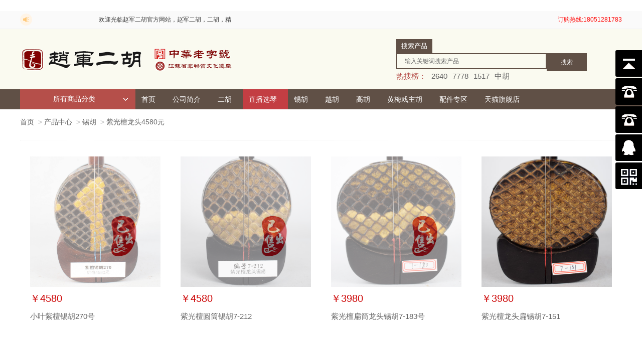

--- FILE ---
content_type: text/html; charset=utf-8
request_url: http://zhaojunerhu.com/portal/list/index/id/119.html
body_size: 10803
content:
﻿
<!DOCTYPE html PUBLIC "-//W3C//DTD XHTML 1.0 Transitional//EN" "http://www.w3.org/TR/xhtml1/DTD/xhtml1-transitional.dtd">
<html xmlns="http://www.w3.org/1999/xhtml">
<head>
<meta http-equiv="Content-Type" content="text/html; charset=utf-8" />
<title>紫光檀龙头4580元-紫光檀龙头4580元-赵军二胡官方直销网-二胡-明清老红木二胡-丹阳市赵氏二胡有限公司</title>
<meta name="keywords" content="紫光檀龙头4580元,赵军二胡专业的二胡直销网，二胡，精品二胡，极品二胡，紫檀二胡、黑檀二胡、老红木二胡、小叶紫檀二胡等享受终身维修保障，二胡价格公正，欢迎各位朋友来买二胡。赵军二胡把二胡当作一件艺术品，使爱好者陶冶在优美的琴声当中。"/>
<meta name="description" content="紫光檀龙头4580元,赵军二胡把二胡当作一件艺术品，使爱好者陶冶在优美的琴声当中。">
<link rel="shortcut icon" href="/favicon.ico" />
<link rel="icon" href="/animated_favicon.gif" type="image/gif" />
<link href="/themes/chaye/style.css" rel="stylesheet" type="text/css" />
<link href="/themes/chaye/category.css" rel="stylesheet" type="text/css" />
<link href="/themes/chaye/magiczoomplus.css" rel="stylesheet" type="text/css" />
<script type="text/javascript" src="/themes/chaye/js/magiczoom_plus.js"></script>
<script type="text/javascript" src="/themes/chaye/js/common.js"></script>

﻿


<link rel="icon" href="favicon.ico" type="image/x-icon" />



<script type="text/javascript">
    //全局变量
    var GV = {
        ROOT: "/",
        WEB_ROOT: "/",
        JS_ROOT: "static/js/"
    };
</script>

<script src="/themes/simpleboot3/public/assets/js/jquery-1.10.2.min.js">
</script>
<script src="/themes/simpleboot3/public/assets/js/jquery-migrate-1.2.1.js">
</script>
<script src="/static/js/wind.js"></script>
  

</head>
<body>
<script type="text/javascript" src="/themes/chaye/js/jquery-1.9.1.min.js"></script> 
<script type="text/javascript" src="/themes/chaye/js/jquery.json.js"></script> 
<script type="text/javascript" src="/themes/chaye/js/jquery-lazyload.js" ></script> 
<script type="text/javascript" src="/themes/chaye/js/transport_jquery.js"></script> 
<script type="text/javascript" src="/themes/chaye/js/utils.js"></script> 
<script type="text/javascript" src="/themes/chaye/js/jquery.SuperSlide.js"></script> 
<script type="text/javascript" src="/themes/chaye/js/lizi_common.js"></script> 

﻿<div id="header" class="new_header">
  <div class="site-topbar">
    <div class="container"> 
      <script type="text/javascript">
var ScrollTime;
function ScrollAutoPlay(contID,scrolldir,showwidth,textwidth,steper){
    var PosInit,currPos;
    with($('#'+contID)){
        currPos = parseInt(css('margin-left'));
        if(scrolldir=='left'){
            if(currPos<0 && Math.abs(currPos)>textwidth){
                css('margin-left',showwidth);
            }
            else{
                css('margin-left',currPos-steper);
            }
        }
        else{
            if(currPos>showwidth){
                css('margin-left',(0-textwidth));
            }
            else{
                css('margin-left',currPos-steper);
            }
        }
    }
}
function ScrollText(AppendToObj,ShowHeight,ShowWidth,ShowText,ScrollDirection,Steper,Interval){
    var TextWidth,PosInit,PosSteper;
    with(AppendToObj){
        html('');
        css('overflow','hidden');
        css('height',ShowHeight+'px');
        css('line-height',ShowHeight+'px');
        css('width',ShowWidth);
    }
    if (ScrollDirection=='left'){
        PosInit = ShowWidth;
        PosSteper = Steper;
    }
    else{
        PosSteper = 0 - Steper;
    }
    if(Steper<1 || Steper>ShowWidth){Steper = 1}//每次移动间距超出限制(单位:px)
    if(Interval<1){Interval = 10}//每次移动的时间间隔（单位：毫秒）
    var Container = $('<div></div>');
    var ContainerID = 'ContainerTemp';
    var i = 0;
    while($('#'+ContainerID).length>0){
        ContainerID = ContainerID + '_' + i;
        i++;
    }
    with(Container){
      attr('id',ContainerID);
      css('float','left');
      css('cursor','default');
      appendTo(AppendToObj);
      html(ShowText);
      TextWidth = width();
      if(isNaN(PosInit)){PosInit = 0 - TextWidth;}
      css('margin-left',PosInit);
      mouseover(function(){
          clearInterval(ScrollTime);
      });
      mouseout(function(){
          ScrollTime = setInterval("ScrollAutoPlay('"+ContainerID+"','"+ScrollDirection+"',"+ShowWidth+','+TextWidth+","+PosSteper+")",Interval);
      });
    }
    ScrollTime = setInterval("ScrollAutoPlay('"+ContainerID+"','"+ScrollDirection+"',"+ShowWidth+','+TextWidth+","+PosSteper+")",Interval);
}
</script> 
      <script type="text/javascript"> 
$(document).ready(function(e) {
    ScrollText($('#scrollText'),35,400,'欢迎光临赵军二胡官方网站，赵军二胡，二胡，精品二胡，黑檀二胡，高级二胡，小叶紫檀二胡，老红木二胡，丹阳市赵氏二胡有限公司等','left',1,20);//滚动字幕
});
</script>
      <div class="notice_box">
        <div id="scrollText"></div>
      </div>
      <div class="topbar-nav"> </div>
      
      <div class="topbar-info J_userInfo" id="ECS_MEMBERZONE"> <span style="color:#FF0000">订购热线:18051281783</span> </div>
    </div>
  </div>
  <div class="logo-search"> <a class="logodiv" href="./" title="赵军二胡官方直销网-二胡-明清老红木二胡">
    <div class="c-logo"></div>
    </a>
    <div class="search-tab" > 
      <script>
        <!--
        /*第一种形式 第二种形式 更换显示样式*/
        function setTabSearch(index){
            var search_list = document.getElementById("srobar");
            var searchdiv = search_list.getElementsByTagName('li');
            //*
            for(i=1;i<=searchdiv.length;i++){
                var con = document.getElementById("sorcom_"+i);
                con.style.display = index==i ? "block":"none";
                
                var a_search=document.getElementById("scur_"+i);
                a_search.className = index==i ? " scur":" ";
            }
        }
        //-->
        </script> 
      <script type="text/javascript">
    
    <!--
    function checkSearchForm1()
    {
        if(document.getElementById('keyword1').value)
        {
            if(document.getElementById('keyword1').value == "输入关键词搜索产品")
            {
                alert("请输入搜索关键词！");
                return false;
            }
            else
            {
                return true;
            }
        }
        else
        {
            alert("请输入搜索关键词！");
            return false;
        }
    }
    function checkSearchForm2()
    {
        if(document.getElementById('keyword2').value)
        {
            if(document.getElementById('keyword2').value == "输入关键词搜索文章")
            {
                alert("请输入搜索关键词！");
                return false;
            }
            else
            {
                return true;
            }
        }
        else
        {
            alert("请输入搜索关键词！");
            return false;
        }
    }
    -->
    
    </script>
      <div class="sro">
        <div class="srobar">
          <ul id="srobar">
            <li id="scur_1" class="scur1 scur" onclick="setTabSearch(1)"><a>搜索产品</a></li>
            
          </ul>
        </div>
      </div>
      <div style="display: block;" id="sorcom_1" class="sro_con">
        <form class="navbar-form navbar-right" method="post" action="/portal/Searchguo/index.html">
          <input type="hidden" name="classid" value="16">
          <input type="hidden" name="show" value="title,newstext">
          <input name="keyword" type="text" id="keyword1"  value="输入关键词搜索产品" onfocus="if(this.value=='输入关键词搜索产品'){this.value='';}"  onblur="if(this.value==''){this.value='输入关键词搜索产品';}" class="sro_con_keyword_input"/>
          <input type="submit" name="changpin" value="搜索" class="sro_con_keyword_btn"/>
        </form>
        <div class="search-tags"><span>热搜榜：</span> <a href='/e/search/result/?searchid=407' target=_blank>2640</a>&nbsp;<a href='/e/search/result/?searchid=400' target=_blank>7778</a>&nbsp;<a href='/e/search/result/?searchid=403' target=_blank>1517</a>&nbsp;<a href='/e/search/result/?searchid=292' target=_blank>中胡</a><br></div>
      </div>
      <div style="display: none;" id="sorcom_2" class="sro_con">
        <form id="searchForm" name="searchForm" method="post" action="/e/search/index.php" onSubmit="return checkSearchForm2()">
          <input type="hidden" name="classid" value="94">
          <input type="hidden" name="show" value="title,newstext">
          <input name="keyboard" type="text" id="keyword2"  value="输入关键词搜索文章" onfocus="if(this.value=='输入关键词搜索文章'){this.value='';}"  onblur="if(this.value==''){this.value='输入关键词搜索文章';}" class="sro_con_keyword_input"/>
          <input type="submit" name="zixun" value="搜索" class="sro_con_keyword_btn"/>
        </form>
      </div>
    </div>
  </div>
  <div class="w-nav">
    <div class="t-nav">
      <div class="nav-categorys j-allCate">
        <div class="catetit">
          <h2><a href="javascript:;" rel="nofollow">所有商品分类<i class="c-icon"></i></a></h2>
        </div>
        <ul class="cate-item j-extendCate dis-n" style="height:auto;">
          <li>
            <div class="cateone cate1"> <a href="/mqjllhm.html">明清旧料极品二胡<i class="iconfont">&#xe600;</i></a> </div>
            <div class="catetwo" >
              <div class="topMap clearfix">
                <div class="subCat clearfix">
                  <dl>
                    <dt><a href="/portal/list/index/id/70.html"><img src="/themes/chaye/images/ico-eh.jpg" border="0" style="vertical-align:middle;" width="40px"></a></dt>
                    <dd class="goods-class"><a href="/portal/list/index/id/70.html">专业二胡8900元</a></dd>
                  </dl>
                  <dl>
                    <dt><a href="/portal/list/index/id/71.html"><img src="/themes/chaye/images/ico-eh.jpg" border="0" style="vertical-align:middle;" width="40px"></a></dt>
                    <dd class="goods-class"><a href="/portal/list/index/id/71.html">精品二胡12000元</a></dd>
                  </dl>
                  <dl>
                    <dt><a href="/portal/list/index/id/72.html"><img src="/themes/chaye/images/ico-eh.jpg" border="0" style="vertical-align:middle;" width="40px"></a></dt>
                    <dd class="goods-class"><a href="/portal/list/index/id/72.html">明清旧料二胡14800元</a></dd>
                  </dl>
                  <dl>
                    <dt><a href="/portal/list/index/id/73.html"><img src="/themes/chaye/images/ico-eh.jpg" border="0" style="vertical-align:middle;" width="40px"></a></dt>
                    <dd class="goods-class"><a href="/portal/list/index/id/73.html">极品二胡16800元</a></dd>
                  </dl>
                  <dl>
                    <dt><a href="/portal/list/index/id/74.html"><img src="/themes/chaye/images/ico-eh.jpg" border="0" style="vertical-align:middle;" width="40px"></a></dt>
                    <dd class="goods-class"><a href="/portal/list/index/id/74.html">极品二胡18800元</a></dd>
                  </dl>
                  <dl>
                    <dt><a href="/portal/list/index/id/75.html"><img src="/themes/chaye/images/ico-eh.jpg" border="0" style="vertical-align:middle;" width="40px"></a></dt>
                    <dd class="goods-class"><a href="/portal/list/index/id/75.html">极品二胡26800元</a></dd>
                  </dl>
                  <dl>
                    <dt><a href="/portal/list/index/id/76.html"><img src="/themes/chaye/images/ico-eh.jpg" border="0" style="vertical-align:middle;" width="40px"></a></dt>
                    <dd class="goods-class"><a href="/portal/list/index/id/76.html">极品二胡38800元</a></dd>
                  </dl>
                  <dl>
                    <dt><a href="/portal/list/index/id/77.html"><img src="/themes/chaye/images/ico-eh.jpg" border="0" style="vertical-align:middle;" width="40px"></a></dt>
                    <dd class="goods-class"><a href="/portal/list/index/id/77.html">极品二胡48800元</a></dd>
                  </dl>
                  <dl>
                    <dt><a href="/portal/list/index/id/78.html"><img src="/themes/chaye/images/ico-eh.jpg" border="0" style="vertical-align:middle;" width="40px"></a></dt>
                    <dd class="goods-class"><a href="/portal/list/index/id/78.html">极品二胡180000元</a></dd>
                  </dl>
                </div>
              </div>
            </div>
          </li>
          <li>
            <div class="cateone cate1"> <a href="/xiaoyezitan.html">小叶紫檀精品二胡<i class="iconfont">&#xe600;</i></a> </div>
            <div class="catetwo" >
              <div class="topMap clearfix">
                <div class="subCat clearfix">
                  <dl>
                    <dt><a href="/portal/list/index/id/79.html"><img src="/themes/chaye/images/ico-eh.jpg" border="0" style="vertical-align:middle;" width="40px"></a></dt>
                    <dd class="goods-class"><a href="/portal/list/index/id/79.html">专业二胡2560元</a></dd>
                  </dl>
                  <dl>
                    <dt><a href="/portal/list/index/id/80.html"><img src="/themes/chaye/images/ico-eh.jpg" border="0" style="vertical-align:middle;" width="40px"></a></dt>
                    <dd class="goods-class"><a href="/portal/list/index/id/80.html">精品二胡3260元</a></dd>
                  </dl>
                  <dl>
                    <dt><a href="/portal/list/index/id/81.html"><img src="/themes/chaye/images/ico-eh.jpg" border="0" style="vertical-align:middle;" width="40px"></a></dt>
                    <dd class="goods-class"><a href="/portal/list/index/id/81.html">演奏二胡3860元</a></dd>
                  </dl>
                  <dl>
                    <dt><a href="/portal/list/index/id/82.html"><img src="/themes/chaye/images/ico-eh.jpg" border="0" style="vertical-align:middle;" width="40px"></a></dt>
                    <dd class="goods-class"><a href="/portal/list/index/id/82.html">演奏二胡3880元</a></dd>
                  </dl>
                  <dl>
                    <dt><a href="/portal/list/index/id/83.html"><img src="/themes/chaye/images/ico-eh.jpg" border="0" style="vertical-align:middle;" width="40px"></a></dt>
                    <dd class="goods-class"><a href="/portal/list/index/id/83.html">极品二胡4850元</a></dd>
                  </dl>
                  <dl>
                    <dt><a href="/portal/list/index/id/84.html"><img src="/themes/chaye/images/ico-eh.jpg" border="0" style="vertical-align:middle;" width="40px"></a></dt>
                    <dd class="goods-class"><a href="/portal/list/index/id/84.html">极品二胡6680元</a></dd>
                  </dl>
                </div>
              </div>
            </div>
          </li>
          <li>
            <div class="cateone cate1"> <a href="/ziguangtanerhu.html">紫光檀精品二胡<i class="iconfont">&#xe600;</i></a> </div>
            <div class="catetwo" >
              <div class="topMap clearfix">
                <div class="subCat clearfix">
                  <dl>
                    <dt><a href="/portal/list/index/id/85.html"><img src="/themes/chaye/images/ico-eh.jpg" border="0" style="vertical-align:middle;" width="40px"></a></dt>
                    <dd class="goods-class"><a href="/portal/list/index/id/88.html">专业二胡2280元</a></dd>
                  </dl>
                  <dl>
                    <dt><a href="/portal/list/index/id/86.html"><img src="/themes/chaye/images/ico-eh.jpg" border="0" style="vertical-align:middle;" width="40px"></a></dt>
                    <dd class="goods-class"><a href="/portal/list/index/id/89.html">精品二胡2760元</a></dd>
                  </dl>
                  <dl>
                    <dt><a href="/portal/list/index/id/87.html"><img src="/themes/chaye/images/ico-eh.jpg" border="0" style="vertical-align:middle;" width="40px"></a></dt>
                    <dd class="goods-class"><a href="/portal/list/index/id/89.html">演奏二胡3650元</a></dd>
                  </dl>
                </div>
              </div>
            </div>
          </li>
          <li>
            <div class="cateone cate1"> <a href="/laohongmu.html">老红木极品二胡<i class="iconfont">&#xe600;</i></a> </div>
            <div class="catetwo" >
              <div class="topMap clearfix">
                <div class="subCat clearfix">
                  <dl>
                    <dt><a href="/portal/list/index/id/88.html"><img src="/themes/chaye/images/ico-eh.jpg" border="0" style="vertical-align:middle;" width="40px"></a></dt>
                    <dd class="goods-class"><a href="/portal/list/index/id/88.html">精品二胡2580元</a></dd>
                  </dl>
                  <dl>
                    <dt><a href="/portal/list/index/id/89.html"><img src="/themes/chaye/images/ico-eh.jpg" border="0" style="vertical-align:middle;" width="40px"></a></dt>
                    <dd class="goods-class"><a href="/portal/list/index/id/89.html">精品二胡3980元</a></dd>
                  </dl>
                  <dl>
                    <dt><a href="/portal/list/index/id/90.html"><img src="/themes/chaye/images/ico-eh.jpg" border="0" style="vertical-align:middle;" width="40px"></a></dt>
                    <dd class="goods-class"><a href="/portal/list/index/id/90.html">精品二胡4850元</a></dd>
                  </dl>
                  <dl>
                    <dt><a href="/portal/list/index/id/91.html"><img src="/themes/chaye/images/ico-eh.jpg" border="0" style="vertical-align:middle;" width="40px"></a></dt>
                    <dd class="goods-class"><a href="/portal/list/index/id/91.html">极品二胡6680元</a></dd>
                  </dl>
                  <dl>
                    <dt><a href="/portal/list/index/id/92.html"><img src="/themes/chaye/images/ico-eh.jpg" border="0" style="vertical-align:middle;" width="40px"></a></dt>
                    <dd class="goods-class"><a href="/portal/list/index/id/92.html">极品二胡6800元</a></dd>
                  </dl>
                  <dl>
                    <dt><a href="/portal/list/index/id/93.html"><img src="/themes/chaye/images/ico-eh.jpg" border="0" style="vertical-align:middle;" width="40px"></a></dt>
                    <dd class="goods-class"><a href="/portal/list/index/id/93.html">极品二胡7800元</a></dd>
                  </dl>
                </div>
              </div>
            </div>
          </li>
          <li>
            <div class="cateone cate1"> <a href="/laozitanerhu.html">老紫檀极品二胡<i class="iconfont">&#xe600;</i></a> </div>
            <div class="catetwo" >
              <div class="topMap clearfix">
                <div class="subCat clearfix">
                  <dl>
                    <dt><a href="/portal/list/index/id/94.html"><img src="/themes/chaye/images/ico-eh.jpg" border="0" style="vertical-align:middle;" width="40px"></a></dt>
                    <dd class="goods-class"><a href="/portal/list/index/id/94.html">老紫檀极品二胡8800元</a></dd>
                  </dl>
                </div>
              </div>
            </div>
          </li>
          <li>
            <div class="cateone cate1"> <a href="/bajiao.html">前八后圆精品二胡<i class="iconfont">&#xe600;</i></a> </div>
            <div class="catetwo" >
              <div class="topMap clearfix">
                <div class="subCat clearfix">
                  <dl>
                    <dt><a href="/portal/list/index/id/95.html"><img src="/themes/chaye/images/ico-eh.jpg" border="0" style="vertical-align:middle;" width="40px"></a></dt>
                    <dd class="goods-class"><a href="/portal/list/index/id/95.html">紫光檀八角4980元</a></dd>
                  </dl>
                  <dl>
                    <dt><a href="/portal/list/index/id/96.html/portal/list/index/id/95.html"><img src="/themes/chaye/images/ico-eh.jpg" border="0" style="vertical-align:middle;" width="40px"></a></dt>
                    <dd class="goods-class"><a href="/portal/list/index/id/96.html">小叶紫檀八角7380元</a></dd>
                  </dl>
                  <dl>
                    <dt><a href="/portal/list/index/id/97.html"><img src="/themes/chaye/images/ico-eh.jpg" border="0" style="vertical-align:middle;" width="40px"></a></dt>
                    <dd class="goods-class"><a href="/portal/list/index/id/97.html">小叶紫檀八角8800元</a></dd>
                  </dl>
                  <dl>
                    <dt><a href="/portal/list/index/id/98.html"><img src="/themes/chaye/images/ico-eh.jpg" border="0" style="vertical-align:middle;" width="40px"></a></dt>
                    <dd class="goods-class"><a href="/portal/list/index/id/98.html">明清旧料八角12900元</a></dd>
                  </dl>
                </div>
              </div>
            </div>
          </li>
          <li>
            <div class="cateone cate1"> <a href="/ydjxxyzt.html">印度金星小叶紫檀二胡<i class="iconfont">&#xe600;</i></a> </div>
            <div class="catetwo" >
              <div class="topMap clearfix">
                <div class="subCat clearfix">
                  <dl>
                    <dt><a href="/portal/list/index/id/99.html"><img src="/themes/chaye/images/ico-eh.jpg" border="0" style="vertical-align:middle;" width="40px"></a></dt>
                    <dd class="goods-class"><a href="/portal/list/index/id/99.html">印度金星紫檀29800元</a></dd>
                  </dl>
                  <dl>
                    <dt><a href="/portal/list/index/id/100.html"><img src="/themes/chaye/images/ico-eh.jpg" border="0" style="vertical-align:middle;" width="40px"></a></dt>
                    <dd class="goods-class"><a href="/portal/list/index/id/100.html">印度金星紫檀39800元</a></dd>
                  </dl>
                  <dl>
                    <dt><a href="/portal/list/index/id/101.html"><img src="/themes/chaye/images/ico-eh.jpg" border="0" style="vertical-align:middle;" width="40px"></a></dt>
                    <dd class="goods-class"><a href="/portal/list/index/id/101.html">印度金星紫檀48800元</a></dd>
                  </dl>
                  <dl>
                    <dt><a href="/portal/list/index/id/102.html"><img src="/themes/chaye/images/ico-eh.jpg" border="0" style="vertical-align:middle;" width="40px"></a></dt>
                    <dd class="goods-class"><a href="/portal/list/index/id/102.html">印度金星紫檀65800元</a></dd>
                  </dl>
                     <dl>
                    <dt><a href="/portal/list/index/id/154.html"><img src="/themes/chaye/images/ico-eh.jpg" border="0" style="vertical-align:middle;" width="40px"></a></dt>
                    <dd class="goods-class"><a href="/portal/list/index/id/154.html">印度金星紫檀198000元</a></dd>
                  </dl>

                </div>
              </div>
            </div>
          </li>
          <li>
            <div class="cateone cate1"> <a href="/erquanqin.html">二泉琴精品二胡<i class="iconfont">&#xe600;</i></a> </div>
            <div class="catetwo" >
              <div class="topMap clearfix">
                <div class="subCat clearfix">
                  <dl>
                    <dt><a href="/portal/list/index/id/103.html"><img src="/themes/chaye/images/ico-eh.jpg" border="0" style="vertical-align:middle;" width="40px"></a></dt>
                    <dd class="goods-class"><a href="/portal/list/index/id/103.html">紫光檀二泉2860元</a></dd>
                  </dl>
                  <dl>
                    <dt><a href="/portal/list/index/id/104.html"><img src="/themes/chaye/images/ico-eh.jpg" border="0" style="vertical-align:middle;" width="40px"></a></dt>
                    <dd class="goods-class"><a href="/portal/list/index/id/104.html">老红木专业二泉2880元</a></dd>
                  </dl>
                  <dl>
                    <dt><a href="/portal/list/index/id/105.html"><img src="/themes/chaye/images/ico-eh.jpg" border="0" style="vertical-align:middle;" width="40px"></a></dt>
                    <dd class="goods-class"><a href="/portal/list/index/id/105.html">小叶紫檀二泉4850元</a></dd>
                  </dl>
                  <dl>
                    <dt><a href="/portal/list/index/id/106.html"><img src="/themes/chaye/images/ico-eh.jpg" border="0" style="vertical-align:middle;" width="40px"></a></dt>
                    <dd class="goods-class"><a href="/portal/list/index/id/106.html">老红木精品二泉4980元</a></dd>
                  </dl>
                  <dl>
                    <dt><a href="/portal/list/index/id/107.html"><img src="/themes/chaye/images/ico-eh.jpg" border="0" style="vertical-align:middle;" width="40px"></a></dt>
                    <dd class="goods-class"><a href="/portal/list/index/id/107.html">明清旧料二泉12900元-29800元</a></dd>
                  </dl>
                </div>
              </div>
            </div>
          </li>
          <li>
            <div class="cateone cate1"> <a href="/bianerhu.html">扁筒精品二胡<i class="iconfont">&#xe600;</i></a> </div>
            <div class="catetwo" >
              <div class="topMap clearfix">
                <div class="subCat clearfix">
                  <dl>
                    <dt><a href="/portal/list/index/id/108.html"><img src="/themes/chaye/images/ico-eh.jpg" border="0" style="vertical-align:middle;" width="40px"></a></dt>
                    <dd class="goods-class"><a href="/portal/list/index/id/108.html">扁二胡2580元</a></dd>
                  </dl>
                </div>
              </div>
            </div>
          </li>
          <li>
            <div class="cateone cate1"> <a href="/huanghuali.html">黄花梨极品二胡<i class="iconfont">&#xe600;</i></a> </div>
            <div class="catetwo" >
              <div class="topMap clearfix">
                <div class="subCat clearfix">
                </div>
              </div>
            </div>
          </li>
          <li>
            <div class="cateone cate1"> <a href="/hongmuerhu.html">红木精品二胡<i class="iconfont">&#xe600;</i></a> </div>
            <div class="catetwo" >
              <div class="topMap clearfix">
                <div class="subCat clearfix">
                  <dl>
                    <dt><a href="/portal/list/index/id/109.html"><img src="/themes/chaye/images/ico-eh.jpg" border="0" style="vertical-align:middle;" width="40px"></a></dt>
                    <dd class="goods-class"><a href="/portal/list/index/id/109.html">入门二胡680元</a></dd>
                  </dl>
                  <dl>
                    <dt><a href="/portal/list/index/id/110.html"><img src="/themes/chaye/images/ico-eh.jpg" border="0" style="vertical-align:middle;" width="40px"></a></dt>
                    <dd class="goods-class"><a href="/portal/list/index/id/110.html">初学二胡960元</a></dd>
                  </dl>
                  <dl>
                    <dt><a href="/portal/list/index/id/111.html"><img src="/themes/chaye/images/ico-eh.jpg" border="0" style="vertical-align:middle;" width="40px"></a></dt>
                    <dd class="goods-class"><a href="/portal/list/index/id/111.html">精品二胡1190元</a></dd>
                  </dl>
                  <dl>
                    <dt><a href="/portal/list/index/id/112.html"><img src="/themes/chaye/images/ico-eh.jpg" border="0" style="vertical-align:middle;" width="40px"></a></dt>
                    <dd class="goods-class"><a href="/portal/list/index/id/112.html">精品红木1580元</a></dd>
                  </dl>
                  <dl>
                    <dt><a href="/portal/list/index/id/113.html"><img src="/themes/chaye/images/ico-eh.jpg" border="0" style="vertical-align:middle;" width="40px"></a></dt>
                    <dd class="goods-class"><a href="/portal/list/index/id/113.html">精品红木1880元</a></dd>
                  </dl>
                </div>
              </div>
            </div>
          </li>
          <li>
            <div class="cateone cate1"> <a href="/xihu.html">锡胡<i class="iconfont">&#xe600;</i></a> </div>
            <div class="catetwo" >
              <div class="topMap clearfix">
                <div class="subCat clearfix">
                  <dl>
                    <dt><a href="/portal/list/index/id/115.html"><img src="/themes/chaye/images/ico-eh.jpg" border="0" style="vertical-align:middle;" width="40px"></a></dt>                    <dd class="goods-class"><a href="/portal/list/index/id/115.html">紫光檀扁筒2980元</a></dd>
                  </dl>
                  <dl>
                    <dt><a href="/portal/list/index/id/116.html"><img src="/themes/chaye/images/ico-eh.jpg" border="0" style="vertical-align:middle;" width="40px"></a></dt>                    <dd class="goods-class"><a href="/portal/list/index/id/116.html">小叶紫檀扁筒3280元</a></dd>
                  </dl>
                  <dl>
                    <dt><a href="/portal/list/index/id/117.html"><img src="/themes/chaye/images/ico-eh.jpg" border="0" style="vertical-align:middle;" width="40px"></a></dt>                    <dd class="goods-class"><a href="/portal/list/index/id/117.html">紫光檀圆筒3580元</a></dd>
                  </dl>
                  <dl>
                    <dt><a href="/portal/list/index/id/118.html"><img src="/themes/chaye/images/ico-eh.jpg" border="0" style="vertical-align:middle;" width="40px"></a></dt>                    <dd class="goods-class"><a href="/portal/list/index/id/118.html">小叶紫檀圆筒3980元</a></dd>
                  </dl>
                  <dl>
                    <dt><a href="/portal/list/index/id/119.html"><img src="/themes/chaye/images/ico-eh.jpg" border="0" style="vertical-align:middle;" width="40px"></a></dt>                    <dd class="goods-class"><a href="/portal/list/index/id/119.html">紫光檀龙头3980元</a></dd>
                  </dl>
                  
                  <dl>
                    <dt><a href="/portal/list/index/id/121.html"><img src="/themes/chaye/images/ico-eh.jpg" border="0" style="vertical-align:middle;" width="40px"></a></dt>                    <dd class="goods-class"><a href="/portal/list/index/id/121.html">小叶紫檀龙头7800元 </a></dd>
                  </dl>
                  <dl>
                    <dt><a href="/portal/list/index/id/122.html"><img src="/themes/chaye/images/ico-eh.jpg" border="0" style="vertical-align:middle;" width="40px"></a></dt>                    <dd class="goods-class"><a href="/portal/list/index/id/122.html">小叶紫檀圆筒4580元</a></dd>
                  </dl>
                  <dl>
                    <dt><a href="/portal/list/index/id/123.html"><img src="/themes/chaye/images/ico-eh.jpg" border="0" style="vertical-align:middle;" width="40px"></a></dt>                    <dd class="goods-class"><a href="/portal/list/index/id/123.html">明清旧料龙头锡胡12800元</a></dd>
                  </dl>
                </div>
              </div>
            </div>
          </li>
          <li>
            <div class="cateone cate1"> <a href="/yuehu.html">越胡<i class="iconfont">&#xe600;</i></a> </div>
            <div class="catetwo" >
              <div class="topMap clearfix">
                <div class="subCat clearfix">
                  <dl>
                    <dt><a href="/portal/list/index/id/125.html"><img src="/themes/chaye/images/ico-eh.jpg" border="0" style="vertical-align:middle;" width="40px"></a></dt>                    <dd class="goods-class"><a href="/portal/list/index/id/125.html">紫光檀2580元</a></dd>
                  </dl>
                  <dl>
                    <dt><a href="/portal/list/index/id/126.html"><img src="/themes/chaye/images/ico-eh.jpg" border="0" style="vertical-align:middle;" width="40px"></a></dt>                    <dd class="goods-class"><a href="/portal/list/index/id/126.html">小叶紫檀3280元</a></dd>
                  </dl>
                  <dl>
                    <dt><a href="/portal/list/index/id/127.html"><img src="/themes/chaye/images/ico-eh.jpg" border="0" style="vertical-align:middle;" width="40px"></a></dt>                    <dd class="goods-class"><a href="/portal/list/index/id/127.html">小叶紫檀3880元</a></dd>
                  </dl>
                  <dl>
                    <dt><a href="/portal/list/index/id/128.html"><img src="/themes/chaye/images/ico-eh.jpg" border="0" style="vertical-align:middle;" width="40px"></a></dt>                    <dd class="goods-class"><a href="/portal/list/index/id/128.html">明清旧料越胡6800元</a></dd>
                  </dl>
                </div>
              </div>
            </div>
          </li>
          <li>
            <div class="cateone cate1"> <a href="/gaohu.html">高胡<i class="iconfont">&#xe600;</i></a> </div>
            <div class="catetwo" >
              <div class="topMap clearfix">
                <div class="subCat clearfix">
                  <dl>
                    <dt><a href="/portal/list/index/id/130.html"><img src="/themes/chaye/images/ico-eh.jpg" border="0" style="vertical-align:middle;" width="40px"></a></dt>                    <dd class="goods-class"><a href="/portal/list/index/id/130.html">紫光檀3280元</a></dd>
                  </dl>
                  <dl>
                    <dt><a href="/portal/list/index/id/131.html"><img src="/themes/chaye/images/ico-eh.jpg" border="0" style="vertical-align:middle;" width="40px"></a></dt>                    <dd class="goods-class"><a href="/portal/list/index/id/131.html">小叶紫檀3980元</a></dd>
                  </dl>
                </div>
              </div>
            </div>
          </li>
          <li>
            <div class="cateone cate1"> <a href="/zhonghu.html">中胡<i class="iconfont">&#xe600;</i></a> </div>
            <div class="catetwo" >
              <div class="topMap clearfix">
                <div class="subCat clearfix">
                  <dl>
                    <dt><a href="/portal/list/index/id/146.html"><img src="/themes/chaye/images/ico-eh.jpg" border="0" style="vertical-align:middle;" width="40px"></a></dt>                    <dd class="goods-class"><a href="/portal/list/index/id/146.html">红木2580元</a></dd>
                  </dl>
                  <dl>
                    <dt><a href="/portal/list/index/id/147.html"><img src="/themes/chaye/images/ico-eh.jpg" border="0" style="vertical-align:middle;" width="40px"></a></dt>                    <dd class="goods-class"><a href="/portal/list/index/id/147.html">紫光檀2980元</a></dd>
                  </dl>
                  <dl>
                    <dt><a href="/portal/list/index/id/148.html"><img src="/themes/chaye/images/ico-eh.jpg" border="0" style="vertical-align:middle;" width="40px"></a></dt>                    <dd class="goods-class"><a href="/portal/list/index/id/148.html">小叶紫檀4580元</a></dd>
                  </dl>
                </div>
              </div>
            </div>
          </li>
          <li>
            <div class="cateone cate1"> <a href="/huangmeixizhuhu.html">黄梅戏主胡<i class="iconfont">&#xe600;</i></a> </div>
            <div class="catetwo" >
              <div class="topMap clearfix">
                <div class="subCat clearfix">
                  <dl>
                    <dt><a href="/portal/list/index/id/133.html"><img src="/themes/chaye/images/ico-eh.jpg" border="0" style="vertical-align:middle;" width="40px"></a></dt>                    <dd class="goods-class"><a href="/portal/list/index/id/133.html">紫光檀2580元</a></dd>
                  </dl>
                  <dl>
                    <dt><a href="/portal/list/index/id/134.html"><img src="/themes/chaye/images/ico-eh.jpg" border="0" style="vertical-align:middle;" width="40px"></a></dt>                    <dd class="goods-class"><a href="/portal/list/index/id/134.html">紫光檀2380元</a></dd>
                  </dl>
                </div>
              </div>
            </div>
          </li>
          <li>
            <div class="cateone cate1"> <a href="/peijian.html">配件专区<i class="iconfont">&#xe600;</i></a> </div>
            <div class="catetwo" >
              <div class="topMap clearfix">
                <div class="subCat clearfix">
                  <dl>
                                        <dd class="goods-class"><a href="/portal/list/index/id/136.html">松香</a></dd>
                  </dl>
                  <dl>
                                        <dd class="goods-class"><a href="/portal/list/index/id/137.html">琴弦</a></dd>
                  </dl>
                  <dl>
                                        <dd class="goods-class"><a href="/portal/list/index/id/138.html">琴弓</a></dd>
                  </dl>
                  <dl>
                                        <dd class="goods-class"><a href="/portal/list/index/id/139.html">千斤</a></dd>
                  </dl>
                  <dl>
                                        <dd class="goods-class"><a href="/portal/list/index/id/140.html">绒垫</a></dd>
                  </dl>
                  <dl>
                                        <dd class="goods-class"><a href="/portal/list/index/id/141.html">琴码</a></dd>
                  </dl>
                  <dl>
                                        <dd class="goods-class"><a href="/portal/list/index/id/142.html">琴盒</a></dd>
                  </dl>
                  <dl>
                                        <dd class="goods-class"><a href="/portal/list/index/id/143.html">站立腰带</a></dd>
                  </dl>
                  <dl>
                                        <dd class="goods-class"><a href="/portal/list/index/id/144.html">护琴码</a></dd>
                  </dl>
                  <dl>
                                        <dd class="goods-class"><a href="/portal/list/index/id/145.html">防滑垫</a></dd>
                  </dl>
                </div>
              </div>
            </div>
          </li>
        </ul>
      </div>
      <ul class="nav-items">
        <li> <a href="/">首页</a> </li>
        <li> <a href="/about.html">公司简介</a> </li>
        <li> <a href="/erhu.html">二胡</a> </li>
<li style="background: #c33e43;"> <a href="https://v.douyin.com/iR68j2Vk/" target="_blank"><font color=>直播选琴</font></a> </li>
        <li> <a href="/xihu.html">锡胡</a> </li>
        <li> <a href="/yuehu.html">越胡</a> </li>
        <li> <a href="/gaohu.html">高胡</a> </li>
        <li> <a href="/huangmeixizhuhu.html">黄梅戏主胡</a> </li>
        <li> <a href="/peijian.html">配件专区</a> </li>

        <li> <a href="https://zhaojunyueqi.tmall.com/?spm=a220o.1000855.1997427721.d4918089.4d3d2767CYzbmv" target="_blank">天猫旗舰店</a> </li>

      </ul>
    </div>
  </div>
</div> 


<div id="wrapper">




  <div class="here cle"><a href="/">首页</a>
    


  &nbsp;>&nbsp;<a href="/portal/list/index/id/151.html">产品中心</a>
  
    


  &nbsp;>&nbsp;<a href="/portal/list/index/id/114.html">锡胡</a>
  
    


  &nbsp;>&nbsp;<a href="/portal/list/index/id/119.html">紫光檀龙头4580元</a>
  
  
</div>
  <div class="main cle">
    <div class="maincon">
      <div class="search-options" id="search-options">
        <div class="bd">
          <dl>
            <dt>
 
            </dt>



            <dd>
              <div class="items cle">


 


               
              </div>
            </dd>
          </dl>
         
        </div>
      </div>
      
      <div class="productlist">
        <ul class="cle">


           

 <li> <a href="/article/2969.html" target="_blank" class="productitem"> <span class="productimg"> 


   <div class="soldout"></div>


            <img title="小叶紫檀锡胡270号" alt="小叶紫檀锡胡270号" data-original="http://zhaojunerhu.com/upload/portal/20240328/f83686d31d3a0d9f806da4cacadc6cb9.jpg" src="/themes/chaye/images/spacer.gif" class="loading pic_img_1798" style="display: block;"> </span> <span class="nalaprice xszk"> <font>￥4580</font>
               </span> <span class="productname">小叶紫檀锡胡270号</span> </a>
              <div class="glmask">
                <div class="addCart" ><a href="http://www.zhaojunerhu.com/fukuan.html" target="_blank" ><font color=#ffffff>淘宝购买</font></a></div>
              </div>
            </li>            


   

           

 <li> <a href="/article/252.html" target="_blank" class="productitem"> <span class="productimg"> 


   <div class="soldout"></div>


            <img title="紫光檀圆筒锡胡7-212" alt="紫光檀圆筒锡胡7-212" data-original="http://zhaojunerhu.com/d/file/p/2021/01-05/0d7279f7c131c2593389423094802a65.jpg" src="/themes/chaye/images/spacer.gif" class="loading pic_img_1798" style="display: block;"> </span> <span class="nalaprice xszk"> <font>￥4580</font>
               </span> <span class="productname">紫光檀圆筒锡胡7-212</span> </a>
              <div class="glmask">
                <div class="addCart" ><a href="/fukuan.html" target="_blank" ><font color=#ffffff>淘宝购买</font></a></div>
              </div>
            </li>            


   

           

 <li> <a href="/article/245.html" target="_blank" class="productitem"> <span class="productimg"> 


   <div class="soldout"></div>


            <img title="紫光檀扁筒龙头锡胡7-183号" alt="紫光檀扁筒龙头锡胡7-183号" data-original="http://zhaojunerhu.com/d/file/p/2020/01-12/f3a2a3a2d6dde6bb65c841d3dc694568.jpg" src="/themes/chaye/images/spacer.gif" class="loading pic_img_1798" style="display: block;"> </span> <span class="nalaprice xszk"> <font>￥3980</font>
               </span> <span class="productname">紫光檀扁筒龙头锡胡7-183号</span> </a>
              <div class="glmask">
                <div class="addCart" ><a href="/fukuan.html" target="_blank" ><font color=#ffffff>淘宝购买</font></a></div>
              </div>
            </li>            


   

           

 <li> <a href="/article/242.html" target="_blank" class="productitem"> <span class="productimg"> 


 
            <img title="紫光檀龙头扁锡胡7-151" alt="紫光檀龙头扁锡胡7-151" data-original="http://zhaojunerhu.com/d/file/p/2019/08-21/7a127fa3f293f5dd3395d16429a3e4ab.jpg" src="/themes/chaye/images/spacer.gif" class="loading pic_img_1798" style="display: block;"> </span> <span class="nalaprice xszk"> <font>￥3980</font>
               </span> <span class="productname">紫光檀龙头扁锡胡7-151</span> </a>
              <div class="glmask">
                <div class="addCart" ><a href="http://www.zhaojunerhu.com/fukuan.html" target="_blank" ><font color=#ffffff>淘宝购买</font></a></div>
              </div>
            </li>            


   

        </ul>
        <br clear="all">
      </div>
        <div class="pagenav" id="pagenav">


        

          


          <div class="clear"></div>
        </div>
<script type="Text/Javascript" language="JavaScript">
<!--
function selectPage(sel)
{
  sel.form.submit();
}
//-->
</script> </div>
  </div>
</div>

 ﻿
<div class="site-footer">
  <div class="container wrapper">
    <div class="footer-links clearfix">
      <dl class="col-links col-links-first">
        <dt>如何购买</dt>
        <dd><a rel="nofollow" href="/fukuan.html" target="_blank">电话订购</a></dd>
        <dd><a rel="nofollow" href="/fukuan.html" target="_blank">货到付款</a></dd>
        <dd><a rel="nofollow" href="/fukuan.html" target="_blank">直接汇款</a></dd>
      </dl>
      <dl class="col-links ">
        <dt>售后服务</dt>
        <dd><a rel="nofollow" href="/zhibao.html" target="_blank">维修质保</a></dd>
        <dd><a rel="nofollow" href="/anzhuang.html" target="_blank">配件安装</a></dd>
        <dd><a rel="nofollow" href="/shengji.html" target="_blank">二胡升级</a></dd>
      </dl>
      <dl class="col-links ">
        <dt>工艺流程</dt>
        <dd><a rel="nofollow" href="#" target="_blank">木工工艺</a></dd>
        <dd><a rel="nofollow" href="#" target="_blank">蒙皮工艺</a></dd>
        <dd><a rel="nofollow" href="#" target="_blank">二胡材料</a></dd>
      </dl>
      <dl class="col-links ">
        <dt>二胡常识</dt>
        <dd><a rel="nofollow" href="/baoyang.html" target="_blank">保养常识</a></dd>
        <dd><a rel="nofollow" href="/peiyu.html" target="_blank">新琴培育</a></dd>
        <dd><a rel="nofollow" href="/xuanqin.html" target="_blank">如何选琴</a></dd>
      </dl>
      <dl class="col-links ">
        <dt>关于我们 </dt>
        <dd><a rel="nofollow" href="/about.html" target="_blank">关于我们</a></dd>
        <dd><a rel="nofollow" href="/fukuan.html" target="_blank">联系客服</a></dd>
 <dd><a rel="nofollow" href="/clause.html" target="_blank">使用条款</a></dd> <dd><a rel="nofollow" href="/Disclaimer.html" target="_blank">隐私权限</a></dd>      </dl>
      <dl class="col-links" style="color:#000;">
        <dt style="color:#000;">微信关注我们</dt>
        <dd><img src="/themes/chaye/images/er.jpg" width=85 height=85><br>
          微信扫一扫 更多内容等着你</dd>
      </dl>
    </div>
    <div class="footer-info clearfix" >
      <div class="info-text">
        <p>厂名： 丹阳市云阳镇赵军琴坊 地址：江苏省丹阳市开发区普善村委会内 </p>
        <p> 订购热线: 18051281783 手机：13706101928</p>
        <p class="nav_bottom"> </p>
        <p> <a href="https://beian.miit.gov.cn/" target="_blank">苏ICP备2021023343号</a> <a href="https://beian.mps.gov.cn/#/query/webSearch?code=32118102000020\" rel=\”noreferrer\" target=\”blank\”>苏公网安备32118102000448号</a> &copy; 2012-2021 赵军二胡 版权所有，并保留所有权利。<script type="text/javascript" src="//js.users.51.la/19518613.js"></script></p>
      </div>
    </div>
  </div>
</div>


<link href="/css/kefu.css" rel="stylesheet" type="text/css"/>

<script>
$(function() {
    // 悬浮窗口
    $(".yb_conct").hover(function() {
        $(".yb_conct").css("right", "5px");
        $(".yb_bar .yb_ercode").css('height', '200px');
    }, function() {
        $(".yb_conct").css("right", "-127px");
        $(".yb_bar .yb_ercode").css('height', '53px');
    });
    // 返回顶部
    $(".yb_top").click(function() {
        $("html,body").animate({
            'scrollTop': '0px'
        }, 300)
    });
});
</script>
<div class="yb_conct">
  <div class="yb_bar">
    <ul>
      <li class="yb_top">返回顶部</li>
      <li class="yb_phone">18051281783</li>
      <li class="yb_phone">13706101928</li>
      <li class="yb_QQ">
        <a target="_blank" href="http://wpa.qq.com/msgrd?v=3&amp;uin=652065028&amp;site=qq&amp;menu=yes&amp;from=message&amp;isappinstalled=0" title="即刻发送您的需求">在线咨询</a>
      </li>
     <li class="yb_ercode" style="height:53px;">微信二维码 <br>
        <img class="hd_qr" src="/images/weixin.jpg" width="120" alt="微信二维码"> </li>
    </ul>
  </div>
</div>


<!-- Le javascript
    ================================================== -->
    <!-- Placed at the end of the document so the pages load faster -->
    <script src="/themes/simpleboot3/public/assets/simpleboot3/bootstrap/js/bootstrap.min.js"></script>
    <script src="/static/js/frontend.js"></script>
	<script>
	$(function(){
		$("#main-menu li.dropdown").hover(function(){
			$(this).addClass("open");
		},function(){
			$(this).removeClass("open");
		});
		
		$("#main-menu a").each(function() {
			if ($(this)[0].href == String(window.location)) {
				$(this).parentsUntil("#main-menu>ul>li").addClass("active");
			}
		});
		
		$.post("/user/index/islogin.html",{},function(data){
			if(data.code==1){
				if(data.data.user.avatar){
				}

				$("#main-menu-user span.user-nickname").text(data.data.user.user_nickname?data.data.user.user_nickname:data.data.user.user_login);
				$("#main-menu-user li.login").show();
                $("#main-menu-user li.offline").hide();

			}

			if(data.code==0){
                $("#main-menu-user li.login").hide();
				$("#main-menu-user li.offline").show();
			}

		});

        ;(function($){
			$.fn.totop=function(opt){
				var scrolling=false;
				return this.each(function(){
					var $this=$(this);
					$(window).scroll(function(){
						if(!scrolling){
							var sd=$(window).scrollTop();
							if(sd>100){
								$this.fadeIn();
							}else{
								$this.fadeOut();
							}
						}
					});
					
					$this.click(function(){
						scrolling=true;
						$('html, body').animate({
							scrollTop : 0
						}, 500,function(){
							scrolling=false;
							$this.fadeOut();
						});
					});
				});
			};
		})(jQuery); 
		
		$("#backtotop").totop();
		
		
	});
	</script>



<script type="text/javascript"> 
$(window).scroll(function(){ 
    if($(this).scrollTop() > $(window).height() ){ 
        $('.returnTop').show();
    }else{ 
        $('.returnTop').hide();
    } 
}) 
$('.cart-panel-content').height($(window).height()-90);
$('.bonus-panel-content').height($(window).height()-40);
$(".returnTop").click(function(){
    $('body,html').animate({scrollTop:0},800);
    return false;
});
$('.quick-area').hover(function(){
    $(this).find('.quick-sidebar').toggle();
})
//移动图标出现文字
$(".right-sidebar-panel li").mouseenter(function(){
    $(this).children(".popup").stop().animate({left:-92,queue:true});
    $(this).children(".popup").css("visibility","visible");
    $(this).children(".ibar_login_box").css("display","block");
});
$(".right-sidebar-panel li").mouseleave(function(){
    $(this).children(".popup").css("visibility","hidden");
    $(this).children(".popup").stop().animate({left:-121,queue:true});
    $(this).children(".ibar_login_box").css("display","none");
});
$(".right-sidebar-panels").on('click', '.close-panel', function () {
    $('.sidebar-tabs').removeClass('current');
    $('.right-sidebar-main').removeClass('right-sidebar-main-open');
    $('.right-sidebar-panels').removeClass('animate-out');
});
$(document).click(function(e){ 
    var target = $(e.target); 
    if(target.closest('.right-sidebar-con').length == 0){ 
        $('.right-sidebar-main').removeClass('right-sidebar-main-open');
        $('.sidebar-tabs').removeClass('current');
        $('.right-sidebar-panels').removeClass('animate-in').addClass('animate-out').css('z-index',1);
    } 
}) 
$('.pop-login').css('top',($(window).height()-$('.pop-login').height())/2);
$('.pop-close').click(function(){
    $('.pop-main,.pop-mask').hide();
    $('form[name="formLogin"]').find('.msg-wrap').css('visibility','hidden');
    $('.pop-login .item,.pop-login .item-detail').removeClass('item-error');
    $('.pop-login .text').val('');
})
$('.pop-login .item .text').focus(function(){
    $(this).addClass('')    
})
</script>
<script type="text/javascript">
$("img").lazyload({
    effect: "fadeIn",
    threshold: 100,
    failure_limit: 25,
    skip_invisible: false
});
</script> 
</body>
</html>

--- FILE ---
content_type: text/css
request_url: http://zhaojunerhu.com/themes/chaye/style.css
body_size: 12341
content:
html {
	background:#fff;
	color:#333;
	_background-attachment:fixed
}
html.isPhone {
	min-width:1200px
}
body,h1,h2,h3,h4,h5,h6,hr,p,blockquote,dl,dt,dd,ul,ol,li,pre,form,fieldset,legend,button,input,select,textarea,th,td {
	margin:0;
	padding:0
}
body{ min-width:1200px;}
body,button,input,select,textarea {
	font:15px/1.5 "Microsoft YaHei",Tahoma,Helvetica,Arial,simsun
}
address,cite,dfn,em,var,i {
	font-style:normal
}
ul,ol {
	list-style:none
}
fieldset,img {
	border:0
}
h1 {
	font-size:18px
}
h2 {
	font-size:14px;
	font-weight:bold
}
h3 {
	font-size:14px;
	font-weight:400
}
h4,h5 {
	font-size:12px;
	font-weight:400
}
input,textarea,button,select {
	font-size:12px;
	outline:0;
	resize:none;
	color:#333
}
button {
	cursor:pointer
}
/*table {
	border-collapse:collapse;
	border-spacing:0
}*/
.clear {
	clear:both;
	height:0;
	font-size:0;
	line-height:0;
	overflow:hidden
}
.cle:after,.clearfix:after,.clear_f:after,.cle_float:after {
	visibility:hidden;
	display:block;
	font-size:0;
	content:'\20';
	clear:both;
	height:0
}
.cle,.clearfix,.clear_f,.cle_float {
	*zoom:1
}
.dis-n { display:none;}
.fl {
	float:left
}
.fr {
	float:right
}
.mt15 {
    margin-top: 15px;
}

a {
	text-decoration:none;
	color:#666;
	-webkit-transition:color .2s;
	-moz-transition:color .2s;
	-o-transition:color .2s;
	-ms-transition:color .2s;
	transition:color .2s
}
a:hover {
	color:#CD0606
}
a:focus,area:focus {
	outline:0
}
::selection {
	background:#605046;
	color:#fff
}
canvas {
	-ms-touch-action:double-tap-zoom
}
.fs14 {
	font-size:14px
}
.red,a.red,a.red:hover,.pink,a.pink,a.pink:hover {
	color:#605046
}
.gray999,.gray,a.gray,a.gray:hover {
	color:#999
}
.green {
	color:#2b9b2d
}
.blue,.blue:hover {
	color:#09f
}
.linedot {
	background:#fff url(images/linedot.png) 0 bottom repeat-x
}
@font-face {
  font-family: 'iconfont';
  src: url('//at.alicdn.com/t/font_1471486831_5820625.eot'); /* IE9*/
  src: url('//at.alicdn.com/t/font_1471486831_5820625.eot?#iefix') format('embedded-opentype'), /* IE6-IE8 */
  url('//at.alicdn.com/t/font_1471486831_5820625.woff') format('woff'), /* chrome、firefox */
  url('//at.alicdn.com/t/font_1471486831_5820625.ttf') format('truetype'), /* chrome、firefox、opera、Safari, Android, iOS 4.2+*/
  url('//at.alicdn.com/t/font_1471486831_5820625.svg#iconfont') format('svg'); /* iOS 4.1- 20050071404652373*/
}
.iconfont {
	font-family:"iconfont";
	font-size:100%;
	font-style:normal;
	font-weight:normal;
	-webkit-font-smoothing:antialiased;
	-moz-osx-font-smoothing:grayscale
}                    
.loading,.nala-load {
	background:url(images/loading-16.gif) center center no-repeat
}
.load {
	background:url(images/loading_nala.gif) center center no-repeat
}
.vip-ico,.svip-ico {
	background:url(images/vip-ico.png) 0 6px no-repeat
}
.svip-ico {
	background-position:0 -18px
}
.msg-ico,.newmsg-menu h3 i,.newmsg-menu .list s,.J_subCata .J_subView h3 a,.J_subCata .J_subView a.nav_gallery {
	background:url(images/header-ico.png) 0 -9999px no-repeat
}
#wrapper {
	width:1200px;
	margin:10px auto 30px
}
.wrapper {
	width: 1200px;
	margin: auto;
}
.btn2 {
	display: inline-block;
	*display:inline;
	*zoom:1;
	margin-bottom: 0;
	font-size: 14px;
	height: 38px;
	line-height: 38px;
	text-align: center;
	cursor: pointer;
	background-color: #ff4a00;
	border: 1px solid #ff4a00;
	color: #ff4a00;
	padding: 0;
	width: 148px
}
.btn2:hover, .btn2:focus {
	color: #fff;
	outline: 0;
	text-decoration: none;
	background-color: #ff4a00
}
.btn2.active, .btn2:active {
	outline: 0;
	background-color: #ff4a00;
	-webkit-box-shadow: inset 0 2px 4px rgba(0,0,0,.15);
	-moz-box-shadow: inset 0 2px 4px rgba(0,0,0,.15);
	box-shadow: inset 0 2px 4px rgba(0,0,0,.15)
}
.btn2.disabled, .btn2[disabled] {
	cursor: default;
	opacity: .65;
	filter: alpha(opacity=65);
	-webkit-box-shadow: none;
	-moz-box-shadow: none;
	box-shadow: none;
	color: #e5e9ec;
	background: #ccd0d9
}
.btn-small {
	height: 28px;
	line-height: 28px;
	width: 118px;
	font-size: 12px
}
.btnprimary {
	float: right;
	color: #fff;
	padding:5px 10px;
	border-radius:14px;
	margin-top: 25px;
	background: #C3625D;
	display: inline-block;
	height: 18px;
	font-size: 13px;
	line-height: 18px;
	text-align: center;
	cursor: pointer;
	-webkit-transition: all 0.4s;
	transition: all 0.4s;
}
.btnprimary:hover {
	color: #fff;
}
.site-topbar .count .btnprimary {
	color: #fff;
}
.here{/*height:40px;line-height:40px;*/font-size:14px;padding: 5px 0;color: #bbb;}
#header {
	background:#fafaf0;
	zoom:1
}
/*顶部 star*/
.site-topbar {
*position:relative;
*z-index:11;
	height: 35px;
	font-size: 12px;
	line-height: 35px;
	color: #777;
	background: #fafafa;
	border-bottom: 1px solid #f0f0f0;
}
.container {
	margin-right: auto;
	margin-left: auto;
*zoom:1
}
.container:before, .container:after {
	display: table;
	content: "";
	line-height: 0
}
.container:after {
	clear: both
}
.container {
	width: 1200px;
}
.sep, .ndash {
	margin: 0 0.25em;
	font-family: sans-serif;
}
.site-topbar .sep {
	margin: 0 0.5em;
	color: #424242
}
.site-topbar .topbar-nav {
	float: left;
	_width: 630px
}
.site-topbar .topbar-cart {
	width: 120px;
	margin-left: 15px;
	position: relative;
	float: right;
	_display: inline;
	height: 40px;
}
.site-topbar .topbar-info .link, .site-topbar .topbar-info .user, .site-topbar .topbar-info .sep {
	float: left;
}
.site-topbar .sn-quick-menu {
	margin-left: 15px;
	position: relative;
	float: right;
	_display: inline;
	height: 35px;
}
.site-topbar .sn-quick-menu li {
    position: relative;
}
.site-topbar .sn-menu {
    position: relative;
}
.site-topbar .sn-menu a:hover {
    text-decoration: underline;
}
.site-topbar .sn-mytaobao .menu-hd {
	padding: 0 16px 0 10px;
}
.site-topbar .menu-hd {
	display: block;
	height: 35px;
	line-height:35px;
	cursor: pointer;
	z-index: 8888;
	border: solid #f5f5f5;
	border-width: 0 1px;
	position: relative
}
.site-topbar .sn-quick-menu .menu-hd b, #site-nav .sn-all-msg b {
	position: absolute;
	right: 2px;
	top: 12px;
	background: url(images/site-bg.png) no-repeat 2px 0px;
	margin-left: 6px;
	display: inline-block;
*zoom:1;
	width: 11px;
	height: 11px;
	transition: .2s ease-in-out;
	-webkit-transition: .2s ease-in-out;
	-moz-transition: .2s ease-in-out;
	-o-transition: .2s ease-in-out;
	vertical-align: -1px
}
.site-topbar .sn-quick-menu .hover .menu-hd b, .site-topbar .sn-quick-menu .sn-menu:hover .menu-hd b {
	transform: rotate(-180deg);
	-webkit-transform: rotate(-180deg);
	-moz-transform: rotate(-180deg);
	-o-transform: rotate(-180deg)
}
.site-topbar .menu-bd {
	display: none;
	position: absolute;
	left: 0;
	top: 36px;
	background: #fff;
	opacity: .99;
	filter: alpha(opacity=99);
	z-index: 93110;
	border: solid #eee;
	border-width: 0 1px 1px
}
.site-topbar .sn-mytaobao .menu-bd {
	line-height: 1.4;
	padding: 8px 10px;
	width: 74px;
}
.site-topbar .menu-bd-panel a {
	display: block;
	line-height: 25px
}
.site-topbar .sn-menu:hover .menu-bd {
	display: block
}
.site-topbar .sn-menu:hover .menu-hd {
	background-color: #fff;
	border-color: #eee;
	padding-bottom: 1px
}

 .site-topbar .topbar-info {
	position: relative;
	float: right;
	_display: inline;
	height: 35px;
	line-height: 35px;
}
.site-topbar .user ,.site-mini-header .user{
	position: relative;
	width: 110px;
	padding: 0;
	white-space: nowrap;
}
.site-topbar .user-name  ,.site-mini-header .user-name{
	position: relative;
	z-index: 5;
	display: block;
	width: 120px;
	height: 40px;
	text-align: center;
}
.site-topbar .user-active .user-name  ,.site-mini-header .user-active .user-name {
	background: #FFF;
}
.site-topbar .user-name .name ,.site-mini-header .user-name .name {
	display: inline-block;
	width: auto;
	_width: 75px;
	max-width: 75px;
	text-overflow: ellipsis;
	white-space: nowrap;
	overflow: hidden;
	_zoom: 1;
	vertical-align: text-bottom;
}
.site-topbar .user-active a:hover ,.site-mini-header .user-active a:hover {
	color: #FF6700;
	text-decoration:none;
}
.site-topbar .user-name i ,.site-mini-header .user-name i{
	font-size: 18px;
	line-height: 18px;
	vertical-align: 9px;
}
.site-topbar .user-menu ,.site-mini-header .user-menu{
	display: none;
	position: absolute;
	left: 0;
	left: -1px \9;
	top: 40px;
	z-index: 33;
	width: 120px;
	margin: 0;
	padding: 7px 0;
	border: 1px solid #e0e0e0 \9;
	border-top: 0 \9;
	list-style-type: none;
	background: #FFF;
	-webkit-box-shadow: 0 2px 10px rgba(0, 0, 0, 0.15);
	box-shadow: 0 2px 10px rgba(0, 0, 0, 0.15);
}
.site-topbar .user-menu a ,.site-mini-header .user-menu a {
	display: block;
	padding: 3px 30px;
	line-height: 2;
}
.site-topbar .user-active a ,.site-mini-header .user-active a{
	color: #424242;
}
.site-topbar .user-active .user-menu a ,.site-mini-header .user-active .user-menu a{
	-webkit-transition: all 0.2s;
	transition: all 0.2s;
}
/*头部 end*/
.c-icon { display:inline-block; background:url(images/cct_ui.png) 0 -999em no-repeat; overflow:hidden; vertical-align:middle;}
.new_header .logo-search, .w-nav .t-nav,.w { width:1200px; margin:0 auto;}
.new_header .logo-search { height:80px; padding:20px 0;position: relative;}
.logo-search .c-slogan { float:left; height:80px; overflow:hidden;}
.logo-search .logodiv {display: block;width: 430px;height: 80px;float:left;}
.logo-search .c-logo { height:100%; overflow:hidden;width:100%;background:url(images/logo.gif) left center no-repeat;}
.logo-search .c-slogan { width:70px;}
.logo-search .search-tab { float:right; width:450px;}


.sro {
	width:420px;
	height:28px;
}
.srobar {
	font-size:12px;
	font-weight:normal;
	height:28px;
}
.srobar ul {
	list-style:none;
}
.srobar ul li {
	float:left;
	height:28px;
	text-align:center;
	display:block;
	overflow:hidden;
	
}
.srobar ul li a {
	height:28px;
	text-align:center;
	display:block;
	padding-left:10px; padding-right:10px;
	font-family:'microsoft yahei';
	font-size:13px;
	color:#605046;
	background:#fff;
	text-decoration:none;
	line-height:28px;
	cursor:pointer
}
.srobar ul .scur a {
	color:#FFF;
	background:#605046;
	display:block;
	
}
.sro_con {width:416px; height:56px; }
.sro_con .sro_con_keyword_input{ float:left; width:300px; height:32px; border:solid 2px #605046; padding-left:15px; padding-right:15px; background:none; margin:0; font-family:microsoft yahei; font-size:12px; color:#666666; line-height:32px;}
.sro_con .sro_con_keyword_btn{ float:left; width:80px; height:36px; padding:0; border:none; margin:0; background:#605046; font-family:microsoft yahei; text-align:center; font-size:12px; color:#FFF; line-height:32px; cursor:pointer}

.logo-search .search-form .so-input-box { float:left; border:0; width:332px; height:32px;}
.search-tab .search-form .so-select { float:left; width:56px; height:36px; overflow:hidden; position:relative; z-index:50;}
.search-tab .search-form .so-select ul { width:54px; background:#fff; border-left:#fff 1px solid; border-right:#e6e6e6 1px solid; position:absolute; z-index:51;}
.search-tab .search-form .so-select li { height:36px; line-height:36px; text-align:center;}
.search-tab .search-form .so-select li a { display:block; height:36px; color:#666; text-decoration:none;}
.search-tab .search-form .so-select li a:hover { background:#f5f5f5;}
.search-tab .search-form .so-select li.selected { text-indent:-10px;}
.search-tab .search-form .so-select i { background:url(images/cct_ui.png) -15px 0 no-repeat; display:block; width:7px; height:4px; overflow:hidden; position:absolute; top:16px; right:10px; z-index:52;}
.search-tab .search-form .so-hover { overflow:visible;}
.search-tab .search-form .so-hover i { background-position:-15px -5px;}
.search-tab .search-form .so-hover ul { border-left:#e6e6e6 1px solid; border-bottom:#e6e6e6 1px solid;}
.logo-search .search-form .so-input-box .soinput { float:left; background: #fff; border:1px solid #605046;height:22px; line-height:22px; padding:5px 0 5px 10px; font-size:12px; color:#999; width:322px;}
.logo-search .search-form .so-input-box .fcinput { color:#666;}
.logo-search .search-form .sobtn { float:left; display:inline; text-align:center; width:82px; height:34px; line-height:34px; font:400 14px "microsoft yahei"; color:#fff; border:none; margin-right:1px; cursor:pointer;}
.logo-search .search-form .sogoods { background:#605046;}
.logo-search .search-form .soshop { background:#ff7f00;}
.logo-search .search-form .soshop:hover { background:#ff9500;}
.logo-search .search-tags { clear:both; width:450px; height:20px; line-height:20px; overflow:hidden; color:#b54f4a;}
.logo-search .search-tags span { float:left; display:inline; margin-right:10px;}
.logo-search .search-tags a { float:left; display:inline; margin-right:10px;}
.logo-search .topbar-cart { float:right; width:150px; margin:28px 0 0 0;position:relative;_display:inline;height:40px;}
.logo-search .topbar-cart-active .cart-mini {
	color: #ff6700;
	background: #fff;
	border: 1px solid #b54f4a;
	border-bottom:none;
}
.logo-search .cart-menu {
	display: none;
	text-align: center;
	position: absolute;
	text-align: left;
	right: 0;
	right: -1px \9;
	top: 38px;
	z-index: 31;
	width: 316px;
	color: #424242;
	background: #fff;
	border: 1px solid #b54f4a;
}
.logo-search .cart-menu .loading_top {
	text-align: center;
	margin: 5px 20px 20px;
	padding: 10px 0;
}
.logo-search .cart-menu li {
	height: 60px;
	padding: 0 20px;
	position: relative;
}
.logo-search .cart-menu li .cart-item {
	border-top: 1px solid #e0e0e0;
	padding: 10px 0;
	height: 40px;
	line-height: 20px;
}
.logo-search .cart-menu .first .cart-item {
	border-top: 0 none;
}
.logo-search .cart-menu li .cart-item a {
	color: #333;
}
.logo-search .cart-menu li .cart-item a:hover {
	color: #ff6700;
}
.logo-search .cart-menu li .cart-item .thumb {
	float: left;
	margin-right: 10px;
}
.logo-search .cart-menu li .cart-item .name {
	float: left;
	width: 100px;
	height: 40px;
	line-height:20px;
	overflow:hidden;
}
.logo-search .cart-menu li .cart-item .price {
	float: right;
	padding-top: 10px;
	padding-right: 20px;
}
.logo-search .cart-menu li .cart-item .btn-del {
	position: absolute;
	top: 20px;
	right: 20px;
}
.logo-search .cart-menu li .cart-item a img {
	width: 40px;
	height: 40px;
}
.logo-search .count {
	padding: 0 20px 20px;
}
.logo-search .count em {
	font-style: normal;
}
.logo-search .count .total {
	float: left;
	margin-top:15px;
}
.logo-search .count .total strong {
	display: block;
	color: #CD0606;
	font-weight: 400;
	font-family:Arial, Helvetica, sans-serif;
	padding-top:10px;
}
.logo-search .count .total strong em {
	font-size: 18px;
}
.logo-search .count .btn {
	float: right;
	width: 130px;
	color: #fff;
	margin-top: 13px;
	background: #ff6700;
}
.logo-search .count .btn:hover {
	background: #ff6700;
}
.logo-search .cart-mini {
	position: relative;
	z-index: 32;
	display: block;
	height: 38px;
	line-height: 38px;
	text-align: center;
	color:#fff;
	background-color: #b54f4a;
	border: 1px solid #b54f4a;
}
.logo-search .cart-mini-filled {
	color: #fff;
	background: #ff6700;
}
.logo-search .cart-mini i {
	margin-right: 4px;
	font-size: 20px;
	line-height: 20px;
	vertical-align: -4px
}
.logo-search .cart-mini-num {
	margin-left: -4px
}

.new_header .w-nav { width:100%; height:40px;margin:0 auto;background:#605046;} 
.t-nav .nav-categorys { float:left; position:relative; z-index:40; width:230px;}
.t-nav .nav-categorys .catetit { width:230px; line-height:40px;}
.t-nav .nav-categorys .catetit a { background:#b54f4a; font:14px/40px '\5FAE\8F6F\96C5\9ED1'; color:#fff; display:block; height:40px; line-height:40px; text-decoration:none; text-align:center; text-indent:-15px; cursor:default;position:relative;}
.t-nav .nav-categorys .catetit a i { background-position:-23px 0; width:9px; height:6px; position:absolute; top:17px; right:15px;}
.t-nav .nav-categorys .catetit.hover a i { background-position:-23px -7px;}
.t-nav .nav-categorys .cate-item { background:#b54f4a;width:230px; height:440px; padding:0; position:absolute; top:40px; left:0; overflow:visible; z-index:999;}
.t-nav .nav-categorys .cate-item li { width:100%; height:43px; overflow:hidden; vertical-align:bottom; border-bottom:0px solid #b54f4a;}  /*20050071404652373*/
.t-nav .nav-categorys .cate-item .cateone {height:72px; line-height:72px; overflow:hidden; position:relative; zoom:1; z-index:999;border-left:2px #b54f4a solid; -webkit-transition:padding-left 0.2s ease-in; -moz-transition:padding-left 0.2s ease-in; -ms-transition:padding-left 0.2s ease-in; -o-transition:padding-left 0.2s ease-in; transition:padding-left 0.2s ease-in;} /*20050071404652373*/
.t-nav .nav-categorys .cate-item .cateone a {color: #FFF; height:40px;line-height:40px;font-family:microsoft yahei;font-size: 15px;white-space:nowrap;z-index:999; padding-left:20px;} /*20050071404652373*/
.t-nav .nav-categorys .cate-item .cateone a:hover { text-decoration:none;}
.t-nav .nav-categorys .cate-item .cateone i { 
	display:inline-block;
	width:17px;
	height:17px;
	vertical-align:middle;
	line-height:50px;
	position: absolute;
	top: 13px;
	right: 17px;
	font-size: 10px;
	line-height: 14px;
} /*20050071404652373*/
.t-nav .nav-categorys .cate-item .cateone .childer_hide { background:none; height: 18px;line-height: 18px;overflow: hidden;padding:0 15px;}
.t-nav .nav-categorys .cate-item .cateone .childer_hide a { background:none; height: 18px;line-height: 18px;overflow: hidden;font-size: 12px;white-space: nowrap;color: #ccc;font-weight: normal;padding: 0; margin:0 5px;}
.t-nav .nav-categorys .cate-item .cateone.hover { background:#FCFCFC;border-left:2px #FCFCFC solid; }
.t-nav .nav-categorys .cate-item .cateone.hover a { color: #333;}
.t-nav .nav-categorys .cate-item .cateone.hover .childer_hide a{color: #999;}
.t-nav .nav-categorys .cate-item .cateone.hover .childer_hide a:hover{color: #CD0606; text-decoration:underline}

.t-nav .nav-categorys .cate-item .catetwo { display:none; background:#fff;-webkit-box-shadow: 0 8px 8px rgba(0,0,0,0.18);box-shadow: 0 8px 8px rgba(0,0,0,0.18);border: 1px solid #e0e0e0;border-left: 0; width:260px; min-height:394px; position:absolute; top:0; left:230px; z-index:42;padding:20px;}

.t-nav .nav-categorys .cate-item .catetwo .topMap .subCat {float:left;width:100%;_margin-left:10px;font-size:14px;}
.t-nav .nav-categorys .cate-item .catetwo .topMap .subCat dl {float:left;  width:250px; height:40px; padding:10px;}

.t-nav .nav-categorys .cate-item .catetwo .topMap .subCat dl dt { float:left; width:40px; height:40px; }
.t-nav .nav-categorys .cate-item .catetwo .topMap .subCat dl dt img {float:left;  width:30px; height:30px; border-radius:20px; }
.t-nav .nav-categorys .cate-item .catetwo .topMap .subCat dl dd { float:left; width:200px; height:40px; padding:0 5px; text-align:left; line-height:30px; overflow:hidden; }
.t-nav .nav-categorys .cate-item .catetwo .topMap .subCat dl dd a{ font-size:14px; color:#666; text-decoration:none}
.t-nav .nav-categorys .cate-item .catetwo .topMap .subCat dl dd a:hover{ color:#CD0606}


/*导航菜单*/
.t-nav .nav-items { float:left; width:960px; overflow:hidden;}
.t-nav .nav-items li { float:left; display:inline; height:40px; line-height:40px;text-align:center; position:relative;}
.t-nav .nav-items li a { color:#fefefe; display:block; font-size:14px; text-decoration:none;  padding-left:12px; padding-right:22px; } 
.t-nav .nav-items li a:hover { color:#fff;background: #b54f4a;} 
.t-nav .nav-items li a.cur { color:#fff;background: #b54f4a;} 

#header_guanzhu {
	background:url(images/guanzhu-ico.png) 72px 5px no-repeat;
	padding-right:62px
}
#header_guanzhu .more-bd {
	+visibility:visible;
	+display:none
}
#header_guanzhu .more-bd .list {
	padding:15px;
	width:130px;
	height:190px;
	background:#fff url(images/guanzhu-bg.png) center 50px no-repeat
}
#header_guanzhu .more-bd .list p {
	padding-left:31px;
	height:24px;
	overflow:hidden
}
#header_guanzhu.hover .more-bd {
	+display:block
}
.footer_service {
    /* background: #f5f5f5 none repeat scroll 0 0; */
    background:  repeat-x left bottom #fff;
    margin-top: 50px;
    padding: 30px 0;
    
}
.footer_service li {
    background: rgba(0, 0, 0, 0) url("images/footer_service_icon.png") no-repeat scroll left top;
    float: left;
    height: 42px;
    margin-left: 25px;
    padding-left: 25px;
    width: 150px;
}
.footer_service .s1 {
    background: rgba(0, 0, 0, 0) url("images/foot-icon1.png") no-repeat scroll left top;
}
.footer_service .s2 {
    background: rgba(0, 0, 0, 0) url("images/foot-icon2.png") no-repeat scroll left top;
}
.footer_service .s3 {
    background: rgba(0, 0, 0, 0) url("images/foot-icon3.png") no-repeat scroll left top;
}
.footer_service .s4 {
    background: rgba(0, 0, 0, 0) url("images/foot-icon4.png") no-repeat scroll left top;
}
.footer_service .s5 {
    background: rgba(0, 0, 0, 0) url("images/foot-icon5.png") no-repeat scroll left top;
}
.footer_service .s6 {
    background: rgba(0, 0, 0, 0) url("images/foot-icon6.png") no-repeat scroll left top;
}
.footer_service li b {
    color: #616161;
    display: block;
    font: 16px/32px "Microsoft YaHei";
    padding-left: 15px;
}
.footer_service li span {
    display: block;
    padding-left: 15px;
}
.site-footer {
	background: #EAEAEA;
	font-size: 14px;
	line-height: 1.5em;
	position:relative
}
.site-footer .footer-links {
	padding: 40px 0 20px;
	color: #000;
}
.site-footer .footer-info {
	font-size: 12px
}
.site-footer .col-links {
	float: left;
	_display: inline;
	width: 190px;
	margin: 0px;
	text-align: center
}
.site-footer .col-links dt {
	margin-bottom: 10px;
	font-size: 16px;
}
.site-footer .col-links dd {
	margin: 0 0 6px
}
.site-footer .col-links dd a {
	color: #000;
	font-size: 12px
}
.site-footer .col-links dd a:hover {
	color: #605046
}
.site-footer .col-links-first {
	margin-left: 0
}
.site-footer .col-contact {
	float: right;
	width: 240px;
	text-align: center
}
.site-footer .col-contact p {
	margin: 0 0 15px
}
.site-footer .col-contact p.phone {
	margin-bottom: 5px;
	font-size: 26px;
	line-height: 1;
	color:#605046
}
.site-footer .info-text {
	float: left;
	width: 100%;
	margin: 0 auto;
	text-align: center;
}
.site-footer .info-text a {
	padding-right:15px;
	color: #000;
}
.site-footer .info-text p.img_links a {
	margin:10px 10px 0 10px;
	padding:0;
	display:inline-block;
}
.site-footer .info-text a:hover {
	color: #605046;
}
.site-footer .info-text .nav_bottom a {
	display:inline-block;
	padding:0 20px 0 21px;
	background:url(images/border-right.png) no-repeat 0 center;
	color: #000;
}
.site-footer .info-text .nav_bottom a:hover {
	color: #605046;
}
.site-footer .info-text .nav_bottom a.noborder {
	background:0
}

.site-footer .info-text .logo-mini {
	float: left;
	width: 40px;
	height: 40px;
	margin-right: 15px;
	background: #ff4a00;
	text-align: center
}
.site-footer .info-text .logo-mini i {
	font-size: 28px;
	color: #fff
}
.site-footer .info-text .sep {
	margin: 0 3px
}
.site-footer .info-text p {
	margin: 0;
	line-height: 30px;
	color: #000;
}
.site-footer .info-links {
	clear: both
}
.site-footer .info-links img {
	width: auto;
	height: 20px
}
.tongji-js {
	display:none
}
.side-pannel {
	position: fixed;
	right: 8px;
	margin-left: 496px;
	z-index: 999;
}
.is1280 .tb_box {
	margin-left:0;
	left:auto;
	right:0
}
.is1280 .tb_box .tb_bd {
	width:36px
}
.is1280 .tb_box .tb_bd li p span {
	line-height:18px;
	padding-top:2px;
	height:40px
}
i.icon_tags {
	display:block;
	position:absolute;
	z-index:18;
	width:82px;
	height:30px;
	background:url(images/item-icos-new.png) -9999px 0 no-repeat;
	_background:url(images/item-icos-new-ie6.png) -9999px 0 no-repeat;
	text-indent:-999em;
	overflow:hidden;
	left:0;
	top:10px;
	color:#fff
}
i.icon_tag01 {
	background-position:0 -103px
}
i.icon_tag02 {
	background-position:0 -68px
}
i.icon_tag03 {
	background-position:0 -34px
}
i.icon_tag04 {
	background-position:0 -00px
}
a.addcart {
	display:none
}
a.productitem {
	display:block;
	+zoom:1;
	position:relative;
	overflow:hidden
}
a.productitem span.productimg {
	display:block;
	padding:0;
	margin:0 auto;
	position:relative;
}

a.productitem span.productimg .soldout{ position:absolute; left:0; top:0px; width:260px; height:260px; background:url(images/soldout.png) center 50% #FFFFFF no-repeat; background-size:200px 200px; filter:alpha(opacity=50); -moz-opacity:0.5; -khtml-opacity: 0.5; opacity: 0.5;  }

a.productitem span.productimg img {
	vertical-align:top;
	display:block;
}
a.productitem span.nalaprice {
	color:#CD0606;
	font-size:20px;
	display:block;
	padding:8px 0;
}
a.productitem span.nalaprice span.promote_name {
	color:#fff;
	background:#CD0606;
	font-size:14px;
	padding:3px 8px;
	line-height:14px;
	margin-right:5px;
	border-radius:3px;
}
a.productitem span.nalaprice .xiaoliang {
	font-size:12px;
	color: #646464;
	margin-right:5px;
	height:20px;
	line-height:20px;
	position:absolute;
	right:0px;
	top:12px;
}
a.productitem span.productname {
	display:block;
	height:50px;
	line-height:25px;
	font-size:15px;
	overflow:hidden;
	color:#666
}
a.productitem span.description {
	display:block;
	height:16px;
	overflow:hidden;
	color:#999
}
a.productitem span.salerow {
	display:block;
	color:#999;
	height:25px;
	line-height:25px;
}
a.productitem span.sales {
	color:#605046;
	padding:0 2px
}
a.productitem span.xszk {
position: relative;
}
a.productitem span.price {
	display:none
}
a.nextpage {
	border:1px solid #fadbc1;
	display:block;
	height:338px;
	background:#ffe7d2 url(images/nextpage-bg.png) center center no-repeat;
	position:relative
}
a.nextpage i {
	position:absolute;
	right:-3px;
	bottom:-2px;
	display:block;
	width:21px;
	height:21px;
	background:url(images/nextpage-bg2.png) center center no-repeat;
	-webkit-transition:all .5s;
	-moz-transition:all .5s;
	-ms-transition:all .5s;
	-o-transition:all .5s;
	transition:all .5s;
	overflow:hidden
}
a.nextpage:hover i {
	right:-1px;
	bottom:-1px;
	width:41px;
	height:41px
}
.soldout_mod a.productitem span.nalaprice {
	color:#666
}
.soldout_mod a.productitem span.sales {
	color:#333
}
.soldout_mod span.soldout_txt {
	position:absolute;
	top:242px;
	right:13px
}
.btn,.btn-css3 {
	display:inline-block;
	padding:5px 12px;
	height:16px;
	line-height:16px;
	_line-height:18px;
	border:1px solid #605046;
	border-radius:3px;
	font-size:100%;
	color:#fff;
	background-color:#605046;
	overflow:hidden;
	vertical-align:middle
}
.btn:hover,.btn-css3:hover {
	text-decoration:none;
	color:#fff;
	background:#605046
}
.btn img,.btn-css3 img {
	vertical-align:middle
}
.graybtn {
	display:inline-block;
	padding:5px 12px;
	height:16px;
	line-height:16px;
	border:1px solid #c4c4c4;
	border-radius:2px;
	font-size:100%;
	color:#666;
	background-color:#efefef;
	background-image:-webkit-linear-gradient(#f8f8f8,#e5e5e5);
	background-image:-moz-linear-gradient(#f8f8f8,#e5e5e5);
	background-image:linear-gradient(#f8f8f8,#e5e5e5);
	background-repeat:repeat-x;
	vertical-align:middle
}
.graybtn:hover {
	text-decoration:none;
	color:#666;
	background:#e5e5e5
}
.ok-tip,.success-tip,.warn-tip,.confirm-tip {
	font-size:14px
}
.ok-tip .iconfont,.success-tip .iconfont,.warn-tip .iconfont,.confirm-tip .iconfont {
	color:#605046;
	font-size:24px;
	margin-right:10px
}
.ok-tip .iconfont {
	color:#59bbec;
	font-size:30px
}
.success-tip {
	font-size:22px
}
.success-tip .iconfont {
	color:#090;
	font-size:36px
}
.confirm-tip .iconfont {
	color:#0baee4;
	font-size:22px
}
.aui_inner table {
	width:100%
}
.aui_loading {
	padding:20px 0 0;
	background:url(images/loading-16.gif) center 0 no-repeat;
	text-align:center;
	overflow:hidden;
	color:#bbb
}
.aui_inner {
	background:#fafafa;
	box-shadow:1px 1px 3px rgba(100,100,100,0.3);
	border:1px solid #989898
}
.aui_main {
	vertical-align:top
}
.aui_content {
	min-width:200px
}
.aui_titleBar {
	position:relative;
	border-bottom:1px solid #fff
}
.aui_titleBar .aui_title {
	font-size:20px;
	padding:10px 20px;
	border-bottom:1px solid #e0e0e0
}
.aui_close {
	background-image:url(images/ico.png);
	background-position:0 0;
	top:12px;
	right:12px;
	position:absolute;
	text-indent:-9999px;
	width:24px;
	height:24px;
	overflow:hidden;
	margin-right:0
}
.aui_close:hover {
	background-position:0 -24px
}
.aui_buttons {
	background-color:#f6f6f6;
	border-top:1px solid #eee;
	padding:6px 10px;
	text-align:right
}
.aui_dialog button {
	margin-left:15px;
	padding:6px 8px;
	cursor:pointer;
	display:inline-block;
	text-align:center;
	line-height:1;
	*padding:4px 6px;
	*height:2em;
	letter-spacing:2px;
	color:#999;
	border:solid 1px #ccc;
	border-radius:2px;
	background:#eee
}
.aui_dialog button:hover {
	background:#ddd
}
.aui_dialog button.highlight {
	color:#fff;
	border:solid 1px #38abe4;
	background:#59bbec
}
.aui_dialog button.highlight:hover {
	background:#7accf4
}
.dialog_success .aui_close,.dialog_confirm .aui_close,.dialog_ok .aui_close,.dialog_warn .aui_close {
	display:none
}
.aui_outer {
	-webkit-animation:pop_in .5s
}
@-webkit-keyframes pop_in {
	0% {
	-webkit-transform:scale(0.6);
	opacity:0
}
50% {
	-webkit-transform:scale(1.05);
	opacity:1
}
100% {
	-webkit-transform:scale(1);
	opacity:1
}
}.dialog_login_box {
	width:320px;
	height:430px;
	padding:15px 30px;
	background:#fff
}
#login-box h2 {
	font-size:18px;
	font-style:normal;
	font-weight:100;
	letter-spacing:5px
}
#login-box .trig {
	float:right;
	font-size:12px;
	letter-spacing:0
}
#login-box .trig a {
	text-decoration:underline
}
.dialog_login_box .form-bd {
	margin:15px 0;
	position:relative;
	height:239px;
	width:320px;
	overflow:hidden
}
.dialog_login_box .form_box {
	position:absolute;
	width:640px
}
.dialog_login_box .login_box,.prve_login {
	float:left
}
#login-box .form {
	width:320px
}
#login-nala-form li h5 {
	font-size:14px;
	color:#999
}
#login-nala-form li span.iconfont {
	display:inline-block;
	text-align:center;
	color:#aaa;
	font-size:18px;
	vertical-align:middle;
	margin:0 6px
}
#login-nala-form li input.text {
	width:240px;
	padding:4px 6px;
	height:18px;
	line-height:18px;
	overflow:hidden;
	border:0;
	border-left:1px solid #ccc;
	color:#333;
	vertical-align:middle;
	color:#333;
	margin-left:2px;
	-webkit-transition:all .25s ease;
	-moz-transition:all .25s ease;
	-ms-transition:all .25s ease;
	transition:all .25s ease
}
#login-nala-form li.text_input {
	border:1px solid #ccc;
	line-height:18px;
	padding:6px;
	position:relative;
	margin-bottom:24px;
	zoom:1
}
#login-nala-form li {
	line-height:18px;
	padding:6px 0;
	-webkit-transition:all .25s ease;
	-moz-transition:all .25s ease;
	-ms-transition:all .25s ease;
	transition:all .25s ease
}
#login-nala-form li.last {
	text-align:center;
	margin-bottom:30px;
	margin-top:10px
}
#login-nala-form li.last p {
	margin-bottom:10px
}
#login-nala-form li.last .btn {
	height:50px;
	width:100%;
	text-align:center;
	color:#fff;
	letter-spacing:5px;
	cursor:pointer;
	font-size:18px;
	border:0
}
#login-nala-form li.last .disabled {
	background:#eee url(images/loading.gif) 110px 18px no-repeat;
	cursor:default;
	color:#999
}
#login-nala-form li p .remember-me {
	margin-right:10px;
	vertical-align:-2px
}
#login-nala-form li p a.forget_psd {
	float:right;
	text-decoration:underline
}
#login-nala-form li.params_error {
	border-color:#fe655c
}
#login-nala-form li.params_error input.text {
	border-left-color:#fe655c
}
#login-nala-form li.error_box {
	padding:0;
	height:16px;
	margin-top:-12px;
	margin-bottom:5px;
	color:#fe655c
}
#login-nala-form li.text_input .error_icon {
	background:url(images/error_icon.png) 0 -50px no-repeat;
	position:absolute;
	width:14px;
	height:14px;
	right:10px;
	top:10px
}
#login-nala-form li.params_error .error_icon {
	background-position:0 0
}
#login-nala-form li.text_input input:-webkit-autofill {
	-webkit-box-shadow:0 0 0 1000px white inset
}
#login-last {
	padding-top:5px
}
#login-last li {
	padding-bottom:25px
}
#login-last i.iconfont {
	margin-right:4px;
	color:#999;
	font-size:14px
}
#login-box.trg {
	padding:12px;
	font-size:14px;
	margin-top:20px
}
.other-login {
	font-size:0
}
.other-login a {
	margin-top:0;
	vertical-align:top;
	margin-right:10px;
	background:url(images/other-login-bg.png) center no-repeat;
	display:inline-block;
	width:30px;
	height:30px;
	overflow:hidden
}
.other-login a.sina {
	background-position:0 0
}
.other-login a.qq {
	background-position:-40px 0
}
.other-login a.alipay {
	background-position:-80px 0
}
.other-login a.taobao {
	background-position:-120px 0
}
.other-login a.baidu {
	background-position:-160px 0
}
.other-login a.qihoo360 {
	background-position:-200px 0
}
.other-login a:hover {
	text-decoration:none;
	opacity:.8;
	filter:Alpha(opacity=80)
}
.other-form li h5 {
	margin-top:50px
}
.other-form li {
	padding-bottom:8px;
	margin-bottom:10px
}
.pagenav {
	padding:10px 0;
	font-size:14px;
	text-align:right
}
.pagenav a {
	margin-left:4px;
	padding:4px 10px;
	font-size:14px;
	border:1px solid #eee;
	background-color:#fff;
	border-radius:2px
}
.pagenav a:hover {
	color:#605046;
	border-color:#605046;
	text-decoration:none
}
.pagenav span.currentStep {
	padding:4px 8px;
	margin-left:3px;
	font-weight:bold
}
.pagenav span.step {
	color:#999;
	margin:0 5px
}
.common_main {
	width:100%;
	border:1px solid #ccc;
	background-color:#fff;
	box-shadow:0 0 15px rgba(204,204,204,0.5);
	margin:30px auto 50px
}
.bnt_blue_1,.bnt_blue,.bnt_blue_2 {
	display:inline-block;
	padding:4px 12px;
	height:24px;
	line-height:16px;
	_line-height:18px;
	border:1px solid #605046;
	border-radius:3px;
	font-size:100%;
	color:#fff;
	background-color:#605046;
	overflow:hidden;
	vertical-align:middle;
	cursor:pointer
}
#app_2code {
	position:fixed;
	z-index:1000;
	bottom:70px;
	left:50%;
	margin-left:610px;
	_position:absolute;
	_top:expression((document).documentElement.scrollTop+(document).documentElement.clientHeight-205);
	width:84px;
	height:70px;
	padding:15px 0 10px;
	text-align:center;
	background-color:#fff;
	color:#605046;
	overflow:hidden
}
#app_2code img {
	width:50px;
	height:50px;
	vertical-align:top
}
#app_2code p {
	margin-top:5px
}
#app_2code.app_2code_hover {
	width:124px;
	height:115px;
	margin-left:570px
}
#app_2code.app_2code_hover img {
	width:99px;
	height:99px
}
.is1280 #app_2code {
	margin-left:0;
	left:auto;
	right:0
}
.boxCenterList{font-size:13px;}
.brandCategoryA a{line-height:30px;padding:0 10px;}
.brandCategoryA a:first-child{padding:0;}

.add_ok {
	display:none;
	background:#fff;
	padding:40px 0;
	text-align:center;
	width:480px;
	border:3px solid #605046;
	border-radius:10px;
	-moz-border-radius:10px
}
.add_ok .tip {
	font-size:30px;
	margin-bottom:20px
}
.add_ok .tip i {
	font-size:60px;
	color:#605046;
	vertical-align:-4px;
	margin-right:15px
}
.add_ok .go a {
	font-size:18px
}
.add_ok .go a.back {
	color:#605046;
	margin-right:90px
}
.add_ok .go a.btn {
	padding:10px 45px 12px
}
a.btn_submit{
    background-color: #2869ce;
    border-radius: 2px;
    color: #fff;
    display: inline-block;
    font-size: 12px;
    height: 20px;
    line-height: 20px;
    margin: 0 10px;
    padding: 0;
    position: relative;
    text-align: center;
    text-decoration: none;
    vertical-align: top;
    width: 60px;
}
a.btn_cancel{
    background-color: #333;
    border-radius: 2px;
    color: #fff;
    display: inline-block;
    font-size: 12px;
    height: 20px;
    line-height: 20px;
    margin: 0 10px;
    padding: 0;
    position: relative;
    text-align: center;
    text-decoration: none;
    vertical-align: top;
    width: 60px;
}

/*message消息*/
.message_all {
    background: #ffffff none repeat scroll 0 0;
    height: auto;
    margin: 30px auto;
    padding: 20px 30px;
    width: 1138px;;
}
.message_all .message_tit {
    border-bottom: 1px solid #eaeaea;
    font-size: 18px;
    height: 40px;
    line-height: 40px;
}
.message_all .message_con {
    height: auto;
    min-height: 80px;
    padding: 60px 0;
    text-align: center;
    width: 1150px;
}
.message_all .message_con p {
    font-family: microsoft yahei;
    height: 30px;
    line-height: 30px;
}
.message_all .message_con p.msg_con {
    color: #605046;
    font-size: 14px;
}

/********弹框提示信息********/
.pop-header .pop-close,.pop-con .pop-icon{
	background:url(images/common-icon.png) no-repeat;
}
.pop-mask{
	position:fixed;
	width:100%;
	height:100%;
	background:#000;
	opacity:0.15;
	filter:alpha(opacity=15);
	left:0;
	top:0;
	z-index:999999;
	display:none;s
}
.pop-main{
	border: 4px solid rgba(0,0,0,.1);
    border: 4px solid #ccc\9;
    border-radius: 5px;
    -moz-border-radius: 5px;
    -webkit-border-radius: 5px;
	width: 410px;
    position: fixed;
    z-index: 1000001;
    display: none;
    overflow: hidden;
	left:50%;
	margin-left:-209px;
}	
.pop-header{
	position: relative;
    padding: 0 10px;
    height: 36px;
    line-height: 36px;
    background: #f7f7f7;
    font-size: 14px;
    color: #666;
    font-family: "Microsoft YaHei";	
}
.pop-header .pop-close,.pop-header .tell-me-close{
	display:block;
	width:13px;
	height:13px;
	background-position:-41px -44px;
	position:absolute;
	right:13px;
	top:13px;
}
.pop-con{
	padding:10px 10px 20px;
	background:#fff;	
	position:relative;
	min-height:80px;
	text-align:center;
}
.pop-con .pop-icon{
	display:block;
	width:39px;
	height:39px;
	background-position:-118px -43px;
	position:absolute;
	left:20px;
	top:20px;
}
.pop-con .pop-text{
	padding:10px 20px 15px 60px;	
	font-size:14px;
	line-height:1.5em;
	text-align:left;
}

/*商品加入购物车选择属性*/
#speDiv{
	background:rgba(0,0,0,.1);
    background:#ccc\9;
    border-radius: 5px;
    -moz-border-radius: 5px;
    -webkit-border-radius: 5px;
	width:500px;
	padding:4px;
	height:auto;
	position:fixed;
	z-index:10000;	
	left:50%;
	margin-left:-245px;
}
#speDiv .spe-close{
	width: 13px;
    height: 13px;
    background: url(images/common-icon.png) no-repeat;
    background-position: -41px -44px;
    position: absolute;
    right: 13px;
    top: 13px;
    cursor: pointer;	
}
#speDiv .attr-list,#speDiv .spe-btn{
	background:#fff;
	overflow:hidden;
}
#speDiv .attr-list{
	padding:20px 20px 0 20px;	
}
#speDiv .attr-list .dt,#speDiv .attr-list .dd{
	float:left;	
}
#speDiv .attr-list .dt{
	float: left;
    width: auto;
	heihgt:28px;
	line-height:28px;
    min-width: 60px;
    text-align: right;
	margin-right:10px;
}
#speDiv .attr-list .dd{
	width:360px;
	float:left;	
}
#speDiv .attr-list .blank10{
	clear: both;
    height: 10px;
    line-height: 10px;
    visibility: hidden;	
}
#speDiv .attr-list .attr-radio{
	float: left;
    margin: 0px 10px 10px 0;
    letter-spacing: normal;
    word-spacing: normal;
    display: inline-block;
    position: relative;	
	height:26px;
	line-height:26px;
	border:1px solid #ddd;
	cursor:pointer;
}
#speDiv .attr-list .attr-radio.curr{
	background:url(images/test.gif) no-repeat bottom right;
	border:1px solid #f70;	
}
#speDiv .attr-list .attr-radio label{
	display:block;
	padding:0 7px;
	height:26px;
	line-height:26px;	
	cursor:pointer;
}
#speDiv .attr-list .attr-radio input{
	display:none;
}
#speDiv .spe-btn{
	text-align:center;
	padding-bottom:20px;	
}

.cancel-btn{
	display:inline-block;
	background:#f5f5f5;
    height: 28px;
    line-height: 28px;
    padding: 0 25px;
    border: 1px solid #ddd;	
    border-radius: 3px;
    -moz-border-radius: 3px;
    -webkit-border-radius: 3px;
	cursor:pointer;
	vertical-align:top;
}
.cancel-btn:hover{
	color:#666;	
}
.sure-btn{
	display: inline-block;
	width:auto;
	padding:0 25px;
    height: 28px;
	line-height:28px;
    font-size: 14px;
	text-align:center;
    color: #fff;
    border-radius: 3px;
    -moz-border-radius: 3px;
    -webkit-border-radius: 3px;
	border:1px solid #b54f4a;
	background:#b54f4a;
	cursor:pointer;
	margin-right:20px;
}
.sure-btn:hover{
	color:#fff;	
}

.btn-buy {
	display:inline-block;
	height:16px;
	line-height:16px;
	_line-height:18px;
	border-radius:3px;
	border:1px solid #b54f4a;
	color:#fff;
	background-color:#b54f4a;
	overflow:hidden;
	vertical-align:middle;
    font-size: 16px;
    padding: 10px 20px 12px;
	margin-right:12px;
}
.btn-buy:hover {
	text-decoration:none;
	color:#fff;
}
.h15{height:15px;background: #f5f5f5;}


.BonuspageTitle{ width:1200px; margin:10px auto; mini-height:100px; text-align:center}
.BonusList{ width:1200px; margin:10px auto;}
.BonusList dl{ float:left; width:380px; height:120px; margin:10px; background:url(images/bonus_bg.png) 0 0 no-repeat}
.BonusList dl dt{ float:left; width:155px; height:120px; }
.BonusList dl dt .jine{ width:155px; height:60px; margin-top:10px; text-align:center; font-size:40px; line-height:60px; font-family:Arial, Helvetica, sans-serif; color:#FFFFFF}
.BonusList dl dt a.getBonus{ display:block; width:80px; height:24px; margin:10px auto; text-align:center; line-height:24px; background:#FF9900; color:#FFFFFF; font-size:12px; border-radius:2px; }
.BonusList dl dd{ float:left; width:225px; height:120px;}
.BonusList dl dd .tiaojian{ width:225px; height:40px; margin-top:30px; text-align:center; font-size:16px; line-height:40px; font-family:microsoft yahei; color:#666}
.BonusList dl dd .tiaojian font.j{ font-family:Arial, Helvetica, sans-serif; font-size:24px; color:#990000; padding-left:5px; padding-right:5px;}
.BonusList dl dd .time{ width:225px; height:30px; text-align:center; font-size:12px; line-height:30px; font-family:microsoft yahei; color:#666}
.BonusList dl dd .time font.tt{ font-family:Arial, Helvetica, sans-serif; font-size:12px; color:#990000; padding-left:3px; padding-right:3px;}

.notice_box{ background:url(images/notice.png) 0 5px no-repeat; padding-left:30px; float:left; width:400px; height:35px; font-size:12px; color:#414141; }
#scrollText{ width:400px; height:35px; font-size:12px; color:#414141;}


--- FILE ---
content_type: text/css
request_url: http://zhaojunerhu.com/themes/chaye/category.css
body_size: 4193
content:
.here {
	padding:5px 0;
	color:#bbb
}
.here i.iconfont {
	font-size:14px
}
.here h1 {
	display:inline;
	font-size:12px;
	color:#333;
	font-weight:normal
}
.maincon {
	width:1200px;
	float:left;
}
.cate-step {
	border:1px solid #eee;
	height:53px;
	overflow:hidden;
	padding-left:52px;
	margin-bottom:12px
}
.cate-step a {
	display:block;
	height:21px;
	overflow:hidden;
	padding-top:34px;
	float:left;
	text-align:center
}
.cate-step a:hover {
	text-decoration:none
}
.hufu-step {
	background-position:0 0;
	background-color:#fdfdfd
}
.hufu-step a.no1 {
	width:106px
}
.hufu-step a.no1:hover,#current-hstep1 a.no1 {
	background-position:-52px -54px;
	color:#C3625D
}
.hufu-step a.no2 {
	width:122px
}
.hufu-step a.no2:hover,#current-hstep2 a.no2 {
	background-position:-158px -54px;
	color:#C3625D
}
.hufu-step a.no3 {
	width:109px
}
.hufu-step a.no3:hover,#current-hstep3 a.no3 {
	background-position:-280px -54px;
	color:#C3625D
}
.hufu-step a.no4 {
	width:112px
}
.hufu-step a.no4:hover,#current-hstep4 a.no4 {
	background-position:-389px -54px;
	color:#C3625D
}
.hufu-step a.no5 {
	width:117px
}
.hufu-step a.no5:hover,#current-hstep5 a.no5 {
	background-position:-501px -54px;
	color:#C3625D
}
.hufu-step a.no6 {
	width:120px
}
.hufu-step a.no6:hover,#current-hstep6 a.no6 {
	background-position:-618px -54px;
	color:#C3625D
}
.hufu-step a.no7 {
	width:104px
}
.hufu-step a.no7:hover,#current-hstep7 a.no7 {
	background-position:-738px -54px;
	color:#C3625D
}
.hufu-step a.no8 {
	width:124px;
	padding-top:55px
}
.hufu-step a.no8:hover,#current-hstep8 a.no8 {
	background-position:-842px -54px;
	color:#C3625D
}
.caiz-step {
	background-position:0 -108px;
	background-color:#fdfdfd
}
.caiz-step a.no1 {
	width:88px
}
.caiz-step a.no1:hover,#current-cstep1 a.no1 {
	background-position:-52px -162px;
	color:#C3625D
}
.caiz-step a.no2 {
	width:92px
}
.caiz-step a.no2:hover,#current-cstep2 a.no2 {
	background-position:-140px -162px;
	color:#C3625D
}
.caiz-step a.no3 {
	width:84px
}
.caiz-step a.no3:hover,#current-cstep3 a.no3 {
	background-position:-232px -162px;
	color:#C3625D
}
.caiz-step a.no4 {
	width:92px
}
.caiz-step a.no4:hover,#current-cstep4 a.no4 {
	background-position:-316px -162px;
	color:#C3625D
}
.caiz-step a.no5 {
	width:86px
}
.caiz-step a.no5:hover,#current-cstep5 a.no5 {
	background-position:-408px -162px;
	color:#C3625D
}
.caiz-step a.no6 {
	width:85px
}
.caiz-step a.no6:hover,#current-cstep6 a.no6 {
	background-position:-494px -162px;
	color:#C3625D
}
.caiz-step a.no7 {
	width:95px
}
.caiz-step a.no7:hover,#current-cstep7 a.no7 {
	background-position:-579px -162px;
	color:#C3625D
}
.caiz-step a.no8 {
	width:82px
}
.caiz-step a.no8:hover,#current-cstep8 a.no8 {
	background-position:-674px -162px;
	color:#C3625D
}
.caiz-step a.no9 {
	width:90px
}
.caiz-step a.no9:hover,#current-cstep9 a.no9 {
	background-position:-756px -162px;
	color:#C3625D
}
.caiz-step a.no10 {
	width:120px;
	padding-top:55px
}
.caiz-step a.no10:hover,#current-cstep10 a.no10 {
	background-position:-846px -162px;
	color:#C3625D
}
.fixed-want {
	border:1px solid #eee;
	border-bottom:0;
	width:212px;
	background-color:#fff;
	top:0
}
.fixed-want .hd {
	border-bottom:1px solid #ddd;
	font-size:14px;
	padding:8px 12px
}
.fixed-want .bd {
	border-top:1px solid #eee
}
.fixed-want dl {
	border-bottom:1px solid #eee;
	padding:10px 0
}
.fixed-want .cate dt {
	border-right:1px dotted #eee;
	float:left;
	width:50px;
	padding:0 8px
}
.fixed-want .cate dt a {
	display:block;
	height:68px;
	overflow:hidden;
	text-align:center
}
.fixed-want .cate dt img {
	width:48px;
	height:48px;
	border:1px solid #eee
}
.fixed-want .cate dd {
	margin-left:70px;
	height:68px;
	overflow:hidden
}
.fixed-want dd a {
	display:inline-block;
	padding:0px 8px;
	line-height:30px;
}
.fixed-want dd a.red {
	color:#C3625D;
	background-color:#ffecf2;
	border-radius:3px
}
.fixed-want .brand {
	padding:10px
}
.fixed-want .brand dt {
	padding:0 10px 4px;
	border-bottom:1px dotted #eee
}
.fixed-want .brand dd {
	padding-top:5px
}
.fixed-want .brand p.more {
	text-align:right;
	margin-bottom:-5px
}
.fixed-want .brand p.more a {
	color:#999
}
a.more-btn,.rmb,.search-selected a.item,.sort .bd a span {
	background:url(images/search-page-bg.png) 0 -9999px no-repeat
}
.search-selected {
	background-color:#f5f5f5;
	padding:9px 10px
}
.search-selected span {
	display:inline-block;
	padding:4px 0 4px 0
}
.search-selected a {
	display:inline-block;
	padding:4px 24px 4px 8px;
	color:#999
}
.search-selected a.item {
	border:1px solid #ddd;
	background-color:#fff;
	margin-right:8px;
	background-position:right -245px;
	box-shadow:0 1px 1px #eee;
	color:#C3625D
}
.search-selected a.item:hover {
	background-color:#f2f2f2;
	background-position:right -217px;
	text-decoration:none
}
.search-options {
	margin-bottom:12px;
	background-color:#fff
}
.search-options .bd {
	+zoom:1
}
.search-options dl {
	padding:10px 0;
	border-bottom:1px dotted #eee;
	width:100%;
	position:relative
}
.search-options dt {
	position:absolute;
	top:10px;
	left:15px;
	font-size:16px;
	height:30px;
	line-height:30px;
	color:#C3625D;
}
.search-options dd {
	position:relative;
	padding:0 10px 0 70px;
	line-height:30px;
	overflow:hidden;
	-webkit-transition:height .3s;
	-moz-transition:height .3s;
	-o-transition:height .3s;
	transition:height .3s
}
.search-options dd .w500 {
	width:auto;
	float:left;
}
.search-options dd .items a {
	color:#666;
	display:block;
	font-size:14px;
	padding:0 8px;
}
.search-options dd .items a:hover {
	color:#C3625D
}
.search-options dd .items a.cur {
	color:#C3625D
}
.search-options dd .link {
	float:left;
	margin:0 10px;
	overflow:hidden
}
.search-options dd.dd-price .link {
	width:102px
}
.search-options dd a.more-btn {
	position:absolute;
	top:3px;
	right:5px;
	margin-right:0;
	padding:0 20px 0 0;
	background-position:30px -381px;
	display:none;
	color:#C3625D
}
.search-options dd a.more-btn.clicked {
	background-position:30px -359px
}
.search-options dd a.more-btn:hover {
	background-color:#fff;
	text-decoration:underline
}
.search-options dd.dd-price {
	overflow:visible;
	z-index:10
}
.priceform {
	float:left;
}
.priceform .form-bg {
	width:270px;
	padding-top:3px;
	+padding-bottom:7px;
	font-size:0
}
.priceform input {
	font-size:12px;
	border:1px solid #eaeaea;
	padding:3px;
	height:18px;
	width:60px;
	line-height:18px
}
.priceform input.submit {
	height:26px;
	padding:0;
	line-height:16px;
	cursor:pointer;
	background-color:#eaeaea;
	width:68px;
	border-color:#e1e1e1;
	background-color:#eaeaea;
	background-image:-moz-linear-gradient(#fefefe,#eaeaea);
	background-image:-webkit-linear-gradient(#fefefe,#eaeaea);
	background-image:linear-gradient(#fefefe,#eaeaea)
}
.priceform input.submit:hover {
	background-color:#e4e4e4
}
.priceform span {
	height:26px;
	width:12px;
	display:inline-block;
	vertical-align:-9px;
	+vertical-align:-1px;
	font-size:12px
}
.priceform span.rmb {
	background-position:-10px -272px
}
.priceform span.rmb2 {
	padding-left:20px;
	background-position:8px -272px
}
.priceform form p {
	display:none;
	text-align:right;
	padding-top:4px
}
#priceform.focus .form-bg {
	height:28px;
}
#priceform.focus form p {
	display:inline;
	padding-left:15px
}
.sort {
	margin-bottom:10px;
	height:30px;
	padding:5px 0;
	background:#fff
}
.sort .bd {
	float:left;
	font-size:0;
	padding-right:12px
}
.sort .bd a {
	display:inline-block;
	font-size:16px;
	margin:20px 30px 10px 0;
	position:relative;
	z-index:1
}
.sort .bd a span {
	display:block;
	padding:5px 26px 5px 15px;
	background-position:right -124px;
	+background-position:right -123px
}
.sort .curr .search_DESC {
	border:1px solid #fff;
	padding:4px 26px 4px 15px;
	background-position:right -101px;
	+background-position:right -99px;
	color:#C3625D;
	text-shadow:1px 1px 1px #fff
}
.sort .curr .search_ASC {
	border:1px solid #fff;
	padding:4px 26px 4px 15px;
	background-position:right -325px;
	+background-position:right -324px;
	color:#C3625D;
	text-shadow:1px 1px 1px #fff
}
.sort .bd a:hover {
	z-index:2;
	text-decoration:none
}
.sort .bd a.default span {
	background-image:none;
	padding-right:15px
}
.sort .bd a.promotion span {
	padding-right:15px;
	padding-left:30px;
	background-position:10px -153px
}
.sort .bd a.clicked span {
	background-position:10px -184px
}
.search_num {
	width:400px;
	float:right;
	text-align:right;
	line-height:30px;
	padding:0 15px
}
.search_num b {
	color:#C3625D
}
.search_num span.search_btn {
	margin-left:10px;
	font-size:13px
}
.search_num span.search_btn a {
	display:inline-block;
	width:26px;
	height:26px;
	line-height:28px;
	text-align:center;
	border:1px solid #e4e4e4;
	background-color:#fff;
	margin:0 5px;
	color:#999
}
.search_num span.search_btn a:hover {
	border-color:#ccc;
	box-shadow:0 1px 1px #eee;
	text-decoration:none;
	color:#C3625D
}
.search_num span.search_btn span {
	color:#333
}
.search_num span.search_btn span em {
	color:#C3625D
}
.productlist {
	width:1200px;
	overflow:hidden
}
.productlist li {
	width:260px;
	padding:20px;
	height:352px;
	position:relative;
	float:left;
	overflow:hidden;
	cursor:pointer;
	background-color:#fff;
	display:inline
}
.productlist li:hover {
	background: #f5f5f5;
}
.productlist li a.productitem span.productimg img {
	width:260px;
	height:260px
}
.productlist li .action{margin:5px 10px;}
.productlist li .p-num{float:left;width:55px;height:25px;overflow:hidden;zoom:1;}
.productlist li .p-num input{width:21px;height:18px;line-height:18px;text-align:center;border:1px solid #dadada;padding:2px;font-size:12px;overflow:hidden;color:#6b6b6b;}
.productlist li .p-num span{float:left;margin-right:2px;}
.productlist li .p-num a{width:13px;height:9px;border:1px solid #dadada;display:block;line-height:9px;text-align:center;text-decoration:none;cursor:pointer;color:#6b6b6b;}
.productlist li .p-num .p-reduce{margin-top:2px;}
.productlist li .p-btn,.productlist li .p-btn1,.productlist li .p-btn2{float:left;margin-right:10px;_display:inline;}
.productlist li .p-num .disable{color:#dadada;cursor:default;}
.productlist li .p-btn a {border:1px solid #dadada; border-radius:2px;cursor: pointer;display: block;font-size: 12px;height: 22px;line-height: 22px;text-decoration: none;width: 70px;color:#557e00;text-align:center;}
.productlist li .glmask {
    
    height: 70px;
    left: 0;
    position: absolute;
    bottom: 111px;
    width: 100%;
    z-index: 2;
	display:none;
}
.productlist li .addCart {
    background: #2CA00F;
    color: #fff;
    cursor: pointer;
    display: block;
    height: 30px;
    line-height: 30px;
    text-align: center;
    vertical-align: middle;
    width: 90px;
	margin:20px auto;
}
.productlist li:hover .glmask {
	display:block;
}
.cms-box {
	float:left;
	width:702px;
	padding-bottom:15px;
	display:none
}
.cms-box h3 {
	font-size:16px;
	margin-bottom:5px;
	padding-left:12px
}
.cms-box h3 a {
	float:right;
	color:#999;
	font-size:12px;
	margin-top:5px
}
.cms-box .bd {
	border:1px solid #eee;
	border-top-color:#000;
	padding:10px;
	background-color:#fff
}
.cms-box .bd a:hover {
	text-decoration:none
}
.cms-box .bd span.name {
	color:#666
}
.cms-box .bd span.intro {
	color:#999
}
.cms-box .bd span.price em {
	font-size:18px
}
.cms-box .bd a:hover span.name {
	color:#C3625D
}
.baokuan-goods a,.baokuan-goods a span {
	display:block
}
.baokuan-goods a span.price {
	color:#C3625D
}
.baokuan-goods a.no1 {
	float:left;
	width:170px;
	padding:10px 5px 10px 15px;
	border-right:1px solid #eee;
	position:relative
}
.baokuan-goods a.no1 img {
	width:150px;
	height:150px
}
.baokuan-goods a.no2 {
	float:right;
	width:450px;
	height:100px;
	overflow:hidden;
	padding:10px 15px
}
.baokuan-goods a.no2 img {
	width:100px;
	height:100px;
	float:left
}
.baokuan-goods a.no2 span {
	margin-left:110px
}
.baokuan-goods a.no2 span.price {
	padding-top:30px
}
.baokuan-goods a.border-btm {
	border-bottom:1px solid #eee
}
.baokuan-goods a.no1 .guan-ico {
	position:absolute;
	left:10px;
	top:0;
	display:block;
	width:24px;
	height:20px
}
.baokuan-goods a.no1:hover .guan-ico {
	background-position:0 0
}
.new-goods {
	width:254px;
	float:right
}
.new-goods .bd {
	position:relative;
	background-color:#fff
}
.new-goods .list {
	position:relative;
	height:241px;
	width:170px;
	margin:0 auto;
	overflow:hidden
}
.new-goods li {
	float:left;
	width:150px;
	padding:0 10px;
	height:241px;
	overflow:hidden
}
.new-goods li a,.new-goods li span {
	display:block
}
.new-goods li span.pic {
	margin-bottom:5px
}
.new-goods li span.pic img {
	width:150px;
	height:150px
}
.new-goods li span.name {
	font-size:14px;
	height:20px;
	overflow:hidden;
	margin-bottom:5px
}
.new-goods .trg a {
	font-size:16px;
	color:#ddd;
	position:absolute;
	top:80px
}
.new-goods .trg a:hover {
	text-decoration:none;
	color:#999
}
.new-goods .trg a.prev {
	left:20px
}
.new-goods .trg a.next {
	right:20px
}
.week-hot {
	border:1px solid #eee;
	margin-bottom:12px;
	background-color:#fff;
	display:none
}
.week-hot .hd {
	border-bottom:1px solid #eee;
	padding:0 12px;
	height:45px;
	overflow:hidden
}
.week-hot .hd h3 {
	font-size:16px;
	height:45px;
	line-height:45px
}
.week-hot .bd {
	+padding-bottom:10px
}
.week-hot .item {
	float:left;
	width:180px;
	padding:0 30px;
	border-left:1px solid #f4f4f4;
	overflow:hidden;
	margin:10px 0
}
.week-hot .nobrder {
	border-left:none
}
.week-hot .item a {
	display:block;
	width:100%;
	position:relative
}
.week-hot .item a:hover {
	text-decoration:none
}
.week-hot .item img {
	display:block;
	width:180px;
	height:180px
}
.week-hot span {
	display:block;
	margin-bottom:5px
}
.week-hot .intro {
	font-size:14px
}
.week-hot .name {
	color:#999;
	line-height:16px;
	height:16px;
	overflow:hidden
}
.week-hot .price {
	color:#C3625D
}
.week-hot .price em {
	font-size:18px;
	font-family:arial
}
.week-hot .item .hot-ico {
	background:url(images/hot-ico-bg.png) -48px 0 no-repeat;
	display:block;
	width:40px;
	height:40px;
	overflow:hidden;
	position:absolute;
	top:0;
	left:0
}
.week-hot .item .ico-mid {
	top:100px
}
.week-hot .item a:hover .hot-ico {
	background-position:0 0
}
.seemore_items {
	border:1px solid #ddd;
	float:right;
	width:212px;
	padding:10px 0;
	position:relative
}
.seemore_items h3 {
	position:relative;
	font-size:14px;
	color:#999;
	width:182px;
	margin:0 auto
}
.seemore_items h3 a {
	position:absolute;
	right:0;
	top:-3px;
	font-size:24px;
	line-height:24px;
	color:#999
}
.seemore_items h3 a:hover {
	text-decoration:none;
	color:#C3625D
}
.seemore_items .bd {
	width:162px;
	height:auto;
	position:relative;
	overflow:hidden;
	margin:0 auto
}
.seemore_items .bd ul {
	width:162px
}
.seemore_items li {
	height:220px;
	overflow:hidden;
	margin-bottom:10px
}
.seemore_items li a {
	display:block;
	position:relative
}
.seemore_items li a img {
	width:160px;
	height:160px;
	background-color:#fff;
	vertical-align:top
}
.seemore_items li p.name {
	margin-top:5px;
	height:36px;
	overflow:hidden
}
.clear_h_btn {
	display:block;
	width:100%;
	text-align:right;
	cursor:pointer
}


--- FILE ---
content_type: text/css
request_url: http://zhaojunerhu.com/css/kefu.css
body_size: 540
content:

/*固定的悬浮窗*/
.yb_conct{position:fixed;z-index:9999999;top:100px;right:-127px;cursor:pointer;transition:all .3s ease;}
.yb_bar ul li{width:180px;height:53px;font:16px/53px 'Microsoft YaHei';color:#fff;text-indent:54px;margin-bottom:3px;border-radius:3px;transition:all .5s ease;overflow:hidden;}
.yb_bar .yb_top{background:#000 url(../images/fixCont.png) no-repeat 0 0;}
.yb_bar .yb_phone{background:#000 url(../images/fixCont.png) no-repeat 0 -57px;}
.yb_bar .yb_QQ{text-indent:0;background:#000 url(../images/fixCont.png) no-repeat 0 -113px;}
.yb_bar .yb_QQ{text-indent:0;background:#000 url(../images/fixCont.png) no-repeat 0 -169px;}
.yb_bar .yb_ly{text-indent:0;background:#000 url(../images/fixCont.png) no-repeat 0 -225px;}
.yb_bar .yb_ercode{background:#000 url(../images/fixCont.png) no-repeat 0 -281px;}
.hd_qr{padding:0 29px 25px 29px;}
.yb_QQ a{display:block;text-indent:54px;width:100%;height:100%;color:#fff;}
.yb_ly a{display:block;text-indent:54px;width:100%;height:100%;color:#fff;}

--- FILE ---
content_type: application/x-javascript
request_url: http://zhaojunerhu.com/themes/chaye/js/magiczoom_plus.js
body_size: 1359
content:
function changeAtt(t,goods_id) {
	if(t.lastChild.checked != undefined){
		t.lastChild.checked='checked';
	}
	for (var i = 0; i<t.parentNode.childNodes.length;i++) {
		if (t.parentNode.childNodes[i].className == 'cattsel') {
			t.parentNode.childNodes[i].className = '';
		}
	}

	t.className = "cattsel";
	var formBuy = document.forms['ECS_FORMBUY'];
	spec_arr = getSelectedAttributes(formBuy);
	Ajax.call('goods.php?act=get_products_info', 'id=' + spec_arr+ '&goods_id=' + goods_id, shows_number, 'GET', 'JSON');
	changePrice();    // By www.de11.cn

}

function show_attr_status(theid, goods_id, attr_id_www_de11_cn)
{

	var selected_first=new Array();
	selected_first[0] = theid.id.replace('xuan_a_','');
	var spec_attr_type = document.getElementsByName('spec_attr_type');

	var mylist = theid.parentNode.getElementsByTagName("a");
	for(zzz=0; zzz<mylist.length; zzz++)
	{
		if(mylist[zzz].className!='wuxiao')
		{
				mylist[zzz].onclick=function(){
					show_attr_status(this, goods_id, attr_id_www_de11_cn);
				}
		}
		var my_input_id = mylist[zzz].id.replace('xuan_a_', 'spec_value_');
		document.getElementById(my_input_id).checked=false;
	}
	var the_input_id = theid.id.replace('xuan_a_', 'spec_value_');
	theid.onclick=function(){}
	document.getElementById(the_input_id).checked="checked";

	var www_de11_cn= theid.parentNode.id.replace('catt_', '');
	 for (iii=0;iii<spec_attr_type.length;iii++ )
	 {
	     selid_www_de11_cn=0;
	     if (spec_attr_type[iii].value != www_de11_cn)
	     {
		var s1=document.getElementById('xuan_'+spec_attr_type[iii].value);
		var s1_list = s1.getElementsByTagName("a");
		for(jjj=0;jjj<s1_list.length;jjj++)
		{	
			s1_a_id = s1_list[jjj].id.replace('xuan_a_','');
			if (is_exist_prod(selected_first, s1_a_id, myString) )
			{					
				if (selid_www_de11_cn)
				{
					if (s1_list[jjj].className == 'cattsel')
					{
						selid_www_de11_cn = s1_a_id;
					}
				}
				else
				{
					selid_www_de11_cn =  s1_a_id;
				}
				s1_list[jjj].className = '';
				s1_list[jjj].onclick=function(){
					show_attr_status(this, goods_id, attr_id_www_de11_cn);
				}
			}
			else
			{
				s1_list[jjj].className = 'wuxiao';
				s1_list[jjj].onclick=function(){}				
			}
			document.getElementById('spec_value_' + s1_a_id).checked = false;
		}
		document.getElementById('spec_value_' + selid_www_de11_cn).checked = "checked";
		selected_first.push(selid_www_de11_cn);
		document.getElementById('xuan_a_'+selid_www_de11_cn).className='cattsel';
		document.getElementById('xuan_a_'+selid_www_de11_cn).onclick=function(){}		
	     }
	}
	changeAtt(theid, goods_id);	
	changePrice();
 }
 function is_exist_prod(selected_first, id, prod_exist_arr)
 {
	if (prod_exist_arr.length == 0)
	{
		return 0;
	}
	var www_de11_cn_selected = selected_first.slice(0);
	www_de11_cn_selected.push(id);	
	var all_valid =0;
	for (var i in prod_exist_arr)
	{
		var first_exist=1;
		for (var j in www_de11_cn_selected)
		{
			if ( prod_exist_arr[i].indexOf("|" + www_de11_cn_selected[j] + "|") =='-1')
			{
				first_exist=0;
				break;
			}
		}
		if(first_exist==1)
		{
			all_valid=1;
			break;
		}
	
	}
	return all_valid;
 }

--- FILE ---
content_type: application/x-javascript
request_url: http://zhaojunerhu.com/themes/chaye/js/lizi_common.js
body_size: 3272
content:
var machine_time;
var isBegin = false;
$(function(){
 	/*鲜一下 strat*/
   $(".item-list .p-img").hover(function(){
		$(this).find(".p-price").animate({"bottom":"24"},250);
		$(this).find(".p-addcart").animate({"bottom":"0"},250);
	},function(){
		$(this).find(".p-price").animate({"bottom":"0"},250);
		$(this).find(".p-addcart").animate({"bottom":"-24"},250);
	});
	$(".product-list .item").hover(function(){
		$(this).addClass("hover");
	},function(){
		$(this).removeClass("hover");
	});

	var u = 210;
	$('.arm-btn').click(function(){
		clearInterval(machine_time);
		$(".arm-operator").addClass("arm-curr");
		$(".arm-btn").animate({"top":"40"},250,function(){$(".arm-btn").animate({"top":"0"},250,function(){$(".arm-operator").removeClass("arm-curr")})});
		$(".product-item .item").css('top',0);		
		if(isBegin) return false;
		isBegin = true;		
		var num_arr = numRand();
		$(".product-item .item").each(function(index){
			var _num = $(this);
			setTimeout(function(){
				_num.animate({ 
					top: -(u*num_arr[index])
				},{
					duration: 300+index*300,
					easing: "easeInOutQuad",
					complete: function(){
						if(!_num.find(".item-list").eq(num_arr[index]).hasClass("price_list0")){_num.find(".item-list").eq(num_arr[index]).addClass("price_list0 flag"+index+num_arr[index]);}
						if(index==3) isBegin = false;	
					}
				});
			}, index * 200);
		});
	});
    arm_machine();	
	$(".arm-btn").hover(function(){
		clearInterval(machine_time);
		$(".arm-btn").animate({"top":"5"},250);
	},function(){
		$(".arm-btn").animate({"top":"0"},250);
		arm_machine();	
	});
	/*鲜一下 end*/

	/*品牌列表 strat*/
	$(".brandWrap").hover(function(){$(this).find(".brandDesc").animate({top:"-20px"},400,"swing")},function(){$(this).find(".brandDesc").stop(!0,!1).animate({top:"0px"},400,"swing")});
	/*品牌列表 end*/

	/*购物车弹出 strat*/
	$("#ECS_CARTINFO_TOP").on("mouseenter",function(){
		$(this).addClass("topbar-cart-active")
		$(this).find(".cart-menu").slideDown();
	}).on("mouseleave",function(){
		$(this).removeClass("topbar-cart-active");
		$(this).find(".cart-menu").stop().slideUp(300,function(){
			$(".cart-section").removeClass("cart-section-on")
		});
	})
	/*购物车弹出 end*/

	$('.dianqi-activity a').hover(
		function() {
			$(this).animate({
				left: '-5px'
			}, 300);
		},
		function() {
			$(this).animate({
				left: '0'
			}, 300);
		}
	);

	/*顶部下拉 strat*/
	$(".J_userInfo").on("mouseenter",".user",function(){
		$('.user-menu').slideDown(200);
		$(this).addClass("user-active");
	}).on("mouseleave",".user",function(){
		$('.user-menu').slideUp(200);
		$(this).removeClass("user-active");
	})
	/*顶部下拉 end*/

	/*分类导航*/
	if($('.j-extendCate').hasClass('dis-n')){
		$('.j-allCate').on('mouseenter',function(){
			$(this).find('.catetit').addClass('hover');
			$(this).find('.j-extendCate').show();
		}).on('mouseleave',function(){
			$(this).find('.catetit').removeClass('hover');
			$(this).find('.j-extendCate').hide();
		});
	}	
	$.fn.extendCate=function(){
		$.each(this,function(){
			var timer1=null,timer2=null,flag=false;
			$(this).on("mouseenter",function(){
				if(flag){
					clearTimeout(timer2);
				}else{
					var _this=$(this);
					timer1=setTimeout(function(){
						if(parseInt(_this.find(".catetwo").css("left"))==200){
							_this.find('.cateone').addClass('hover');
							_this.find(".catetwo").fadeIn(100).stop(true,true).animate({"left":230},100,function(){
								$(".catetwo").css("left",230);
							});
						}else{
							_this.find('.cateone').addClass('hover');
							_this.find(".catetwo").show();
						}
						flag=true;
					},100);
				}
			}).on("mouseleave",function(){
				if(flag){
					var _this=$(this);
					timer2=setTimeout(function(){
						_this.find(".catetwo").hide();
						_this.find('.cateone').removeClass('hover');
						flag=false;
					},150);
				}else{
					clearTimeout(timer1);
				}
			});
		});
	}
	$(".j-extendCate li").extendCate();
	$(".j-extendCate").on("mouseleave",function(){
		$(this).find('.cateone').removeClass('hover');
		$(this).find('.catetwo').css("left",230).hide();
	});

	/*明星单品 start*/
	$(".J_starGoodsCarousel").slide({
		prevCell:".box-hd .more .control-prev",
		nextCell:".box-hd .more .control-next",
		mainCell:".rainbow-list",
		autoPage:true,
		effect:"left",
		autoPlay:false,
		vis:5,
		scroll:5,
		trigger:"click",
		pnLoop:false
	});
	/*明星单品 end*/

	/*分类楼层单品鼠标经过效果*/
	$(".brick-item-m").mouseenter(function(){
		$(this).addClass("brick-item-active");
	}).mouseleave(function(){
		$(this).removeClass("brick-item-active");
	})
		
	/*购物车鼠标移入效果 start*/
	$("#ECS_CARTINFO").on("mouseenter", function() {
		$("#ECS_CARTINFO").animate(200,function(){
			$("#ECS_CARTINFO").addClass("hd_cart_hover");
			$("p.fail").show();
		})
	}).on("mouseleave", function() {
		$("#ECS_CARTINFO").animate(200,function(){
			$("#ECS_CARTINFO").removeClass("hd_cart_hover");
			$("p.fail").hide();
		})
	});
	/*购物车鼠标移入效果 end*/
	
	/*分类导航鼠标移入效果 start*/	
	h = this;
	b = $("#J_mainCata");
	e = $("#J_subCata");
	i = $("#main_nav");
	l = null;
	k = null;
	d = false;
	g = false;
	f = false;
			
	i.on("mouseenter", function() {
		var m = $(this);
		if (l !== null) {
			clearTimeout(l);
		}
		if (f) {
			return;
		}
		l = setTimeout(function() {
			m.addClass("main_nav_hover");
			b.stop().show().animate({
					opacity: 1
			}, 300);
		}, 200);		
	}).on("mouseleave", function() {
		if (l !== null) {
			clearTimeout(l);
		}
		l = setTimeout(function() {
			e.css({
				opacity: 0,
				left: "100px"
			}).find(".J_subView").hide();
			b.hide();
			g = false;
			if (!f) {
				b.stop().delay(200).animate({
					opacity: 0
				}, 300, function() {
					i.removeClass("main_nav_hover");
					b.hide().find("li").removeClass("current");
				});
			} else {
				b.find("li").removeClass("current");
			}
        }, 200);
	});
			
			
	$("#J_mainCata li").mouseenter(function(){
		m = $(this);
		n = $("#J_mainCata li").index($(this));
				
		/*
		if (n > 4) {
			m.addClass("current").siblings("li").removeClass("current");
			e.find(".J_subView").hide();
			return false;
		}
		*/
		if (n > 1) {
			subView_h = (e.find(".J_subView").eq(n).height());
			b_h = b.height();
			m_h = m.height();
			m_p = m.position();
			

			x = b_h-subView_h;
			x = (x/2);
			
			v = parseInt(m_p.top)+m_h;
			
			
			if(parseInt(subView_h+x) > v)
			{
				x+=35;
				e.css({
					top: x
				});	
			}
			else
			{
				
				s = v - x - subView_h;
				x += s;
				x += 35;
				
				e.css({
					top: x
				});	
				
			}

			
		} else {
			e.css({
			top: "35px"
			});
		} 
		
		if (g) {					
			m.addClass("current").siblings("li").removeClass("current");
			e.find(".J_subView").hide().eq(n).show();
		} else {
			if (k !== null) {
				clearTimeout(k);
			}
			k = setTimeout(function() {
					m.addClass("current").siblings("li").removeClass("current");
					g = true;
					if (d) {
						e.css({
							opacity: 1,
							left: "213px"
						}).find(".J_subView").eq(n).show();
					} else {
						c(n);
                    }
			}, 200);
		}
	})
			
	function c(m) {
		e.css({
			opacity: 1,
			left: "213px"
		}).find(".J_subView").eq(m).show();
			d = true;
	}
	/*分类导航鼠标移入效果 end*/	
	
	$("#h_box h3").click(function(){
		var i = $("#h_box h3").index($(this));
		
		if($("#h_box ul").eq(i).is(":hidden"))
		{
			$(this).addClass("h3_all");
			$("#h_box ul").eq(i).show();
		}
		else
		{
			$(this).removeClass("h3_all");
			$("#h_box ul").eq(i).hide();
		}
	})
})

/******分类页商品数量加减****/
function modifyBuyNum(d, a) {
	var b;
    var c;
   if (a == -1) {
        c = $(d).parents(".shopping_num").find("input");
        b = parseInt(c.val()) || 1;
        if (b == 1) {
            return
        } else {
            if (b == 2) {
                $(d).attr("class", "p-reduce disable")
            } else {
                $(d).prev().attr("class", "add")
            }
            c.val(b + a)
        }
    } else {
        c = $(d).parents(".shopping_num").find("input");
        b = parseInt(c.val()) || 1;
        $(d).next().attr("class", "p-reduce")
      	c.val(b + a)
    }		
}

function arm_machine(){
	machine_time = setInterval(function(){
		$(".arm-txt").stop().animate({"top":"37"},300,function(){
			$(".arm-txt").animate({"top":"25"},300,function(){$(".arm-txt").animate({"top":"37"},300,function(){$(".arm-txt").animate({"top":"25"},300)})})});
	},5000);
}

function numRand() {
	var rand= [];
	for(var i = 0;i<5;i++){
		var itemId = $(".product-item .item").eq(i).attr("item-id");
		var len = $(".product-item .item").eq(i).find(".item-list").length - 1;
		var num = parseInt((Math.random() * len + 1));
		while (itemId == num) {
			num = parseInt((Math.random() * len + 1));
		}
	    $(".product-item .item").eq(i).attr("item-id",num);
		rand.push(num);
	}
	return rand;  
}


--- FILE ---
content_type: application/x-javascript
request_url: http://zhaojunerhu.com/themes/chaye/js/utils.js
body_size: 2851
content:
/* $Id : utils.js 5052 2007-02-03 10:30:13Z weberliu $ */

var Browser = new Object();

Browser.isMozilla = (typeof document.implementation != 'undefined') && (typeof document.implementation.createDocument != 'undefined') && (typeof HTMLDocument != 'undefined');
Browser.isIE = window.ActiveXObject ? true : false;
Browser.isFirefox = (navigator.userAgent.toLowerCase().indexOf("firefox") != - 1);
Browser.isSafari = (navigator.userAgent.toLowerCase().indexOf("safari") != - 1);
Browser.isOpera = (navigator.userAgent.toLowerCase().indexOf("opera") != - 1);

var Utils = new Object();

Utils.htmlEncode = function(text)
{
  return text.replace(/&/g, '&amp;').replace(/"/g, '&quot;').replace(/</g, '&lt;').replace(/>/g, '&gt;');
}

Utils.trim = function( text )
{
  if (typeof(text) == "string")
  {
    return text.replace(/^\s*|\s*$/g, "");
  }
  else
  {
    return text;
  }
}

Utils.isEmpty = function( val )
{
  switch (typeof(val))
  {
    case 'string':
      return Utils.trim(val).length == 0 ? true : false;
      break;
    case 'number':
      return val == 0;
      break;
    case 'object':
      return val == null;
      break;
    case 'array':
      return val.length == 0;
      break;
    default:
      return true;
  }
}

Utils.isNumber = function(val)
{
  var reg = /^[\d|\.|,]+$/;
  return reg.test(val);
}

Utils.isInt = function(val)
{
  if (val == "")
  {
    return false;
  }
  var reg = /\D+/;
  return !reg.test(val);
}

Utils.isEmail = function( email )
{
  var reg1 = /([\w-\.]+)@((\[[0-9]{1,3}\.[0-9]{1,3}\.[0-9]{1,3}\.)|(([\w-]+\.)+))([a-zA-Z]{2,4}|[0-9]{1,3})(\]?)/;

  return reg1.test( email );
}

Utils.isTel = function ( tel )
{
  var reg = /^[\d|\-|\s|\_]+$/; //只允许使用数字-空格等

  return reg.test( tel );
}

Utils.fixEvent = function(e)
{
  var evt = (typeof e == "undefined") ? window.event : e;
  return evt;
}

Utils.srcElement = function(e)
{
  if (typeof e == "undefined") e = window.event;
  var src = document.all ? e.srcElement : e.target;

  return src;
}

Utils.isTime = function(val)
{
  var reg = /^\d{4}-\d{2}-\d{2}\s\d{2}:\d{2}$/;

  return reg.test(val);
}

Utils.x = function(e)
{ //当前鼠标X坐标
    return Browser.isIE?event.x + document.documentElement.scrollLeft - 2:e.pageX;
}

Utils.y = function(e)
{ //当前鼠标Y坐标
    return Browser.isIE?event.y + document.documentElement.scrollTop - 2:e.pageY;
}

Utils.request = function(url, item)
{
	var sValue=url.match(new RegExp("[\?\&]"+item+"=([^\&]*)(\&?)","i"));
	return sValue?sValue[1]:sValue;
}

Utils.$ = function(name)
{
    return document.getElementById(name);
}

function rowindex(tr)
{
  if (Browser.isIE)
  {
    return tr.rowIndex;
  }
  else
  {
    table = tr.parentNode.parentNode;
    for (i = 0; i < table.rows.length; i ++ )
    {
      if (table.rows[i] == tr)
      {
        return i;
      }
    }
  }
}

document.getCookie = function(sName)
{
  // cookies are separated by semicolons
  var aCookie = document.cookie.split("; ");
  for (var i=0; i < aCookie.length; i++)
  {
    // a name/value pair (a crumb) is separated by an equal sign
    var aCrumb = aCookie[i].split("=");
    if (sName == aCrumb[0])
      return decodeURIComponent(aCrumb[1]);
  }

  // a cookie with the requested name does not exist
  return null;
}

document.setCookie = function(sName, sValue, sExpires)
{
  var sCookie = sName + "=" + encodeURIComponent(sValue);
  if (sExpires != null)
  {
    sCookie += "; expires=" + sExpires;
  }

  document.cookie = sCookie;
}

document.removeCookie = function(sName,sValue)
{
  document.cookie = sName + "=; expires=Fri, 31 Dec 1999 23:59:59 GMT;";
}

function getPosition(o)
{
    var t = o.offsetTop;
    var l = o.offsetLeft;
    while(o = o.offsetParent)
    {
        t += o.offsetTop;
        l += o.offsetLeft;
    }
    var pos = {top:t,left:l};
    return pos;
}

function cleanWhitespace(element)
{
  var element = element;
  for (var i = 0; i < element.childNodes.length; i++) {
   var node = element.childNodes[i];
   if (node.nodeType == 3 && !/\S/.test(node.nodeValue))
     element.removeChild(node);
   }
}
// 设置为主页   
function SetHome(obj,vrl){   
try{   
obj.style.behavior='url(#default#homepage)';obj.setHomePage(vrl);   
}   
catch(e){   
if(window.netscape) {   
try {   
netscape.security.PrivilegeManager.enablePrivilege("UniversalXPConnect");   
}   
catch (e) {   
alert("此操作被浏览器拒绝！\n请在浏览器地址栏输入“about:config”并回车\n然后将 [signed.applets.codebase_principal_support]的值设置为'true',双击即可。");   
}   
var prefs = Components.classes['@mozilla.org/preferences-service;1'].getService(Components.interfaces.nsIPrefBranch);   
prefs.setCharPref('browser.startup.homepage',vrl);   
}else{   
alert("您的浏览器不支持，请按照下面步骤操作：1.打开浏览器设置。2.点击设置网页。3.输入："+vrl+"点击确定。");   
}   
}   
}   
// 加入收藏 兼容360和IE6   
function shoucang(sTitle,sURL)   
{   
try   
{   
window.external.addFavorite(sURL, sTitle);   
}   
catch (e)   
{   
try   
{   
window.sidebar.addPanel(sTitle, sURL, "");   
}   
catch (e)   
{   
alert("加入收藏失败，请使用Ctrl+D进行添加");   
}   
}   
}   